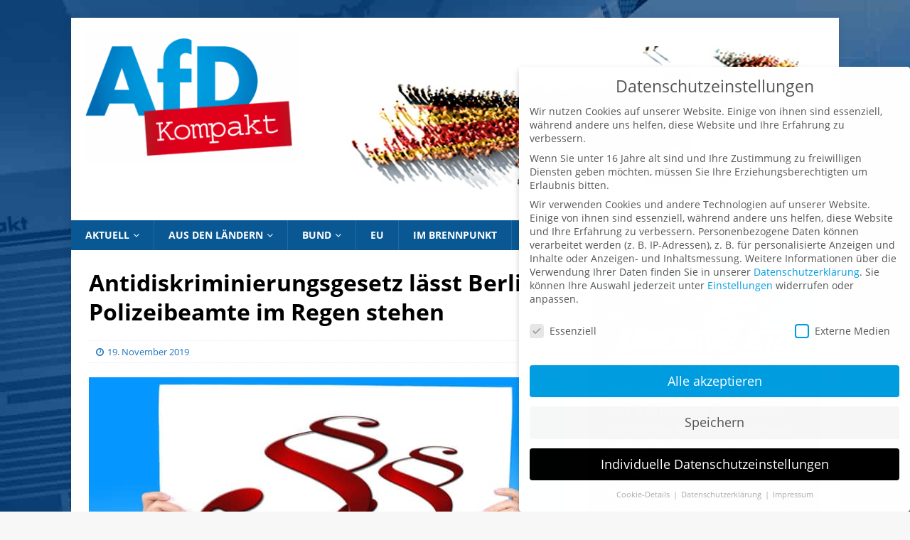

--- FILE ---
content_type: text/html; charset=UTF-8
request_url: https://afdkompakt.de/2019/11/19/antidiskriminierungsgesetz-laesst-berliner-polizeibeamte-im-regen-stehen/
body_size: 27124
content:
<!DOCTYPE html>
<html class="no-js mh-one-sb" dir="ltr" lang="de" prefix="og: https://ogp.me/ns#" id="html">
<head>
<meta charset="UTF-8">
<meta name="viewport" content="width=device-width, initial-scale=1.0">
<link rel="profile" href="http://gmpg.org/xfn/11" />
<title>Antidiskriminierungsgesetz lässt Berliner Polizeibeamte im Regen stehen | AfD Kompakt</title>

		<!-- All in One SEO 4.9.3 - aioseo.com -->
	<meta name="robots" content="max-image-preview:large" />
	<meta name="author" content="mrola"/>
	<meta name="google-site-verification" content="t8ybDysxw06QNpqm5fERMOdXaL17u-iloYcd_fYoJaM" />
	<link rel="canonical" href="https://afdkompakt.de/2019/11/19/antidiskriminierungsgesetz-laesst-berliner-polizeibeamte-im-regen-stehen/" />
	<meta name="generator" content="All in One SEO (AIOSEO) 4.9.3" />
		<meta property="og:locale" content="de_DE" />
		<meta property="og:site_name" content="AfD Kompakt" />
		<meta property="og:type" content="article" />
		<meta property="og:title" content="Antidiskriminierungsgesetz lässt Berliner Polizeibeamte im Regen stehen | AfD Kompakt" />
		<meta property="og:url" content="https://afdkompakt.de/2019/11/19/antidiskriminierungsgesetz-laesst-berliner-polizeibeamte-im-regen-stehen/" />
		<meta property="og:image" content="https://afdkompakt.de/wp-content/uploads/2017/10/Paragrafen-woman-429726_1920-1-CC0-PublicDomain-Pixabay-geralt.jpg" />
		<meta property="og:image:secure_url" content="https://afdkompakt.de/wp-content/uploads/2017/10/Paragrafen-woman-429726_1920-1-CC0-PublicDomain-Pixabay-geralt.jpg" />
		<meta property="og:image:width" content="1350" />
		<meta property="og:image:height" content="760" />
		<meta property="article:published_time" content="2019-11-19T15:25:49+00:00" />
		<meta property="article:modified_time" content="2019-11-20T09:51:57+00:00" />
		<meta name="twitter:card" content="summary" />
		<meta name="twitter:title" content="Antidiskriminierungsgesetz lässt Berliner Polizeibeamte im Regen stehen | AfD Kompakt" />
		<meta name="twitter:image" content="https://afdkompakt.de/wp-content/uploads/2017/10/Paragrafen-woman-429726_1920-1-CC0-PublicDomain-Pixabay-geralt.jpg" />
		<script type="application/ld+json" class="aioseo-schema">
			{"@context":"https:\/\/schema.org","@graph":[{"@type":"Article","@id":"https:\/\/afdkompakt.de\/2019\/11\/19\/antidiskriminierungsgesetz-laesst-berliner-polizeibeamte-im-regen-stehen\/#article","name":"Antidiskriminierungsgesetz l\u00e4sst Berliner Polizeibeamte im Regen stehen | AfD Kompakt","headline":"Antidiskriminierungsgesetz l\u00e4sst Berliner Polizeibeamte im Regen stehen","author":{"@id":"https:\/\/afdkompakt.de\/author\/mrola\/#author"},"publisher":{"@id":"https:\/\/afdkompakt.de\/#organization"},"image":{"@type":"ImageObject","url":"https:\/\/afdkompakt.de\/wp-content\/uploads\/2017\/10\/Paragrafen-woman-429726_1920-1-CC0-PublicDomain-Pixabay-geralt.jpg","width":1350,"height":760,"caption":"Foto-CC0-Pixabay-geralt-429726 CC0-Pixabay"},"datePublished":"2019-11-19T16:25:49+01:00","dateModified":"2019-11-20T10:51:57+01:00","inLanguage":"de-DE","mainEntityOfPage":{"@id":"https:\/\/afdkompakt.de\/2019\/11\/19\/antidiskriminierungsgesetz-laesst-berliner-polizeibeamte-im-regen-stehen\/#webpage"},"isPartOf":{"@id":"https:\/\/afdkompakt.de\/2019\/11\/19\/antidiskriminierungsgesetz-laesst-berliner-polizeibeamte-im-regen-stehen\/#webpage"},"articleSection":"Bundesverband, Bundesvorstand, Freiheit der B\u00fcrger, Schutz und Sicherheit, Souver\u00e4nit\u00e4t, Staat und Recht, Themen, Top Thema, Antidiskriminierung, Berliner Senat, Polizei"},{"@type":"BreadcrumbList","@id":"https:\/\/afdkompakt.de\/2019\/11\/19\/antidiskriminierungsgesetz-laesst-berliner-polizeibeamte-im-regen-stehen\/#breadcrumblist","itemListElement":[{"@type":"ListItem","@id":"https:\/\/afdkompakt.de#listItem","position":1,"name":"Home","item":"https:\/\/afdkompakt.de","nextItem":{"@type":"ListItem","@id":"https:\/\/afdkompakt.de\/bundesverband\/#listItem","name":"Bundesverband"}},{"@type":"ListItem","@id":"https:\/\/afdkompakt.de\/bundesverband\/#listItem","position":2,"name":"Bundesverband","item":"https:\/\/afdkompakt.de\/bundesverband\/","nextItem":{"@type":"ListItem","@id":"https:\/\/afdkompakt.de\/bundesverband\/bundesvorstand\/#listItem","name":"Bundesvorstand"},"previousItem":{"@type":"ListItem","@id":"https:\/\/afdkompakt.de#listItem","name":"Home"}},{"@type":"ListItem","@id":"https:\/\/afdkompakt.de\/bundesverband\/bundesvorstand\/#listItem","position":3,"name":"Bundesvorstand","item":"https:\/\/afdkompakt.de\/bundesverband\/bundesvorstand\/","nextItem":{"@type":"ListItem","@id":"https:\/\/afdkompakt.de\/2019\/11\/19\/antidiskriminierungsgesetz-laesst-berliner-polizeibeamte-im-regen-stehen\/#listItem","name":"Antidiskriminierungsgesetz l\u00e4sst Berliner Polizeibeamte im Regen stehen"},"previousItem":{"@type":"ListItem","@id":"https:\/\/afdkompakt.de\/bundesverband\/#listItem","name":"Bundesverband"}},{"@type":"ListItem","@id":"https:\/\/afdkompakt.de\/2019\/11\/19\/antidiskriminierungsgesetz-laesst-berliner-polizeibeamte-im-regen-stehen\/#listItem","position":4,"name":"Antidiskriminierungsgesetz l\u00e4sst Berliner Polizeibeamte im Regen stehen","previousItem":{"@type":"ListItem","@id":"https:\/\/afdkompakt.de\/bundesverband\/bundesvorstand\/#listItem","name":"Bundesvorstand"}}]},{"@type":"Organization","@id":"https:\/\/afdkompakt.de\/#organization","name":"AfD Kompakt","description":"Das Mitgliedermagazin der Alternative f\u00fcr Deutschland","url":"https:\/\/afdkompakt.de\/","logo":{"@type":"ImageObject","url":"https:\/\/afdkompakt.de\/wp-content\/uploads\/2016\/10\/logo203.png","@id":"https:\/\/afdkompakt.de\/2019\/11\/19\/antidiskriminierungsgesetz-laesst-berliner-polizeibeamte-im-regen-stehen\/#organizationLogo","width":332,"height":203},"image":{"@id":"https:\/\/afdkompakt.de\/2019\/11\/19\/antidiskriminierungsgesetz-laesst-berliner-polizeibeamte-im-regen-stehen\/#organizationLogo"}},{"@type":"Person","@id":"https:\/\/afdkompakt.de\/author\/mrola\/#author","url":"https:\/\/afdkompakt.de\/author\/mrola\/","name":"mrola"},{"@type":"WebPage","@id":"https:\/\/afdkompakt.de\/2019\/11\/19\/antidiskriminierungsgesetz-laesst-berliner-polizeibeamte-im-regen-stehen\/#webpage","url":"https:\/\/afdkompakt.de\/2019\/11\/19\/antidiskriminierungsgesetz-laesst-berliner-polizeibeamte-im-regen-stehen\/","name":"Antidiskriminierungsgesetz l\u00e4sst Berliner Polizeibeamte im Regen stehen | AfD Kompakt","inLanguage":"de-DE","isPartOf":{"@id":"https:\/\/afdkompakt.de\/#website"},"breadcrumb":{"@id":"https:\/\/afdkompakt.de\/2019\/11\/19\/antidiskriminierungsgesetz-laesst-berliner-polizeibeamte-im-regen-stehen\/#breadcrumblist"},"author":{"@id":"https:\/\/afdkompakt.de\/author\/mrola\/#author"},"creator":{"@id":"https:\/\/afdkompakt.de\/author\/mrola\/#author"},"image":{"@type":"ImageObject","url":"https:\/\/afdkompakt.de\/wp-content\/uploads\/2017\/10\/Paragrafen-woman-429726_1920-1-CC0-PublicDomain-Pixabay-geralt.jpg","@id":"https:\/\/afdkompakt.de\/2019\/11\/19\/antidiskriminierungsgesetz-laesst-berliner-polizeibeamte-im-regen-stehen\/#mainImage","width":1350,"height":760,"caption":"Foto-CC0-Pixabay-geralt-429726 CC0-Pixabay"},"primaryImageOfPage":{"@id":"https:\/\/afdkompakt.de\/2019\/11\/19\/antidiskriminierungsgesetz-laesst-berliner-polizeibeamte-im-regen-stehen\/#mainImage"},"datePublished":"2019-11-19T16:25:49+01:00","dateModified":"2019-11-20T10:51:57+01:00"},{"@type":"WebSite","@id":"https:\/\/afdkompakt.de\/#website","url":"https:\/\/afdkompakt.de\/","name":"AfD Kompakt","description":"Das Mitgliedermagazin der Alternative f\u00fcr Deutschland","inLanguage":"de-DE","publisher":{"@id":"https:\/\/afdkompakt.de\/#organization"}}]}
		</script>
		<!-- All in One SEO -->

<link rel="alternate" type="application/rss+xml" title="AfD Kompakt &raquo; Feed" href="https://afdkompakt.de/feed/" />
<link rel="alternate" type="application/rss+xml" title="AfD Kompakt &raquo; Kommentar-Feed" href="https://afdkompakt.de/comments/feed/" />
<link rel="alternate" title="oEmbed (JSON)" type="application/json+oembed" href="https://afdkompakt.de/wp-json/oembed/1.0/embed?url=https%3A%2F%2Fafdkompakt.de%2F2019%2F11%2F19%2Fantidiskriminierungsgesetz-laesst-berliner-polizeibeamte-im-regen-stehen%2F" />
<link rel="alternate" title="oEmbed (XML)" type="text/xml+oembed" href="https://afdkompakt.de/wp-json/oembed/1.0/embed?url=https%3A%2F%2Fafdkompakt.de%2F2019%2F11%2F19%2Fantidiskriminierungsgesetz-laesst-berliner-polizeibeamte-im-regen-stehen%2F&#038;format=xml" />
<style id='wp-img-auto-sizes-contain-inline-css' type='text/css'>
img:is([sizes=auto i],[sizes^="auto," i]){contain-intrinsic-size:3000px 1500px}
/*# sourceURL=wp-img-auto-sizes-contain-inline-css */
</style>
<link rel='stylesheet' id='h5ab-print-css-css' href='https://afdkompakt.de/wp-content/plugins/print-post-and-page/css/h5ab-print.min.css' type='text/css' media='all' />
<style id='wp-emoji-styles-inline-css' type='text/css'>

	img.wp-smiley, img.emoji {
		display: inline !important;
		border: none !important;
		box-shadow: none !important;
		height: 1em !important;
		width: 1em !important;
		margin: 0 0.07em !important;
		vertical-align: -0.1em !important;
		background: none !important;
		padding: 0 !important;
	}
/*# sourceURL=wp-emoji-styles-inline-css */
</style>
<style id='wp-block-library-inline-css' type='text/css'>
:root{--wp-block-synced-color:#7a00df;--wp-block-synced-color--rgb:122,0,223;--wp-bound-block-color:var(--wp-block-synced-color);--wp-editor-canvas-background:#ddd;--wp-admin-theme-color:#007cba;--wp-admin-theme-color--rgb:0,124,186;--wp-admin-theme-color-darker-10:#006ba1;--wp-admin-theme-color-darker-10--rgb:0,107,160.5;--wp-admin-theme-color-darker-20:#005a87;--wp-admin-theme-color-darker-20--rgb:0,90,135;--wp-admin-border-width-focus:2px}@media (min-resolution:192dpi){:root{--wp-admin-border-width-focus:1.5px}}.wp-element-button{cursor:pointer}:root .has-very-light-gray-background-color{background-color:#eee}:root .has-very-dark-gray-background-color{background-color:#313131}:root .has-very-light-gray-color{color:#eee}:root .has-very-dark-gray-color{color:#313131}:root .has-vivid-green-cyan-to-vivid-cyan-blue-gradient-background{background:linear-gradient(135deg,#00d084,#0693e3)}:root .has-purple-crush-gradient-background{background:linear-gradient(135deg,#34e2e4,#4721fb 50%,#ab1dfe)}:root .has-hazy-dawn-gradient-background{background:linear-gradient(135deg,#faaca8,#dad0ec)}:root .has-subdued-olive-gradient-background{background:linear-gradient(135deg,#fafae1,#67a671)}:root .has-atomic-cream-gradient-background{background:linear-gradient(135deg,#fdd79a,#004a59)}:root .has-nightshade-gradient-background{background:linear-gradient(135deg,#330968,#31cdcf)}:root .has-midnight-gradient-background{background:linear-gradient(135deg,#020381,#2874fc)}:root{--wp--preset--font-size--normal:16px;--wp--preset--font-size--huge:42px}.has-regular-font-size{font-size:1em}.has-larger-font-size{font-size:2.625em}.has-normal-font-size{font-size:var(--wp--preset--font-size--normal)}.has-huge-font-size{font-size:var(--wp--preset--font-size--huge)}.has-text-align-center{text-align:center}.has-text-align-left{text-align:left}.has-text-align-right{text-align:right}.has-fit-text{white-space:nowrap!important}#end-resizable-editor-section{display:none}.aligncenter{clear:both}.items-justified-left{justify-content:flex-start}.items-justified-center{justify-content:center}.items-justified-right{justify-content:flex-end}.items-justified-space-between{justify-content:space-between}.screen-reader-text{border:0;clip-path:inset(50%);height:1px;margin:-1px;overflow:hidden;padding:0;position:absolute;width:1px;word-wrap:normal!important}.screen-reader-text:focus{background-color:#ddd;clip-path:none;color:#444;display:block;font-size:1em;height:auto;left:5px;line-height:normal;padding:15px 23px 14px;text-decoration:none;top:5px;width:auto;z-index:100000}html :where(.has-border-color){border-style:solid}html :where([style*=border-top-color]){border-top-style:solid}html :where([style*=border-right-color]){border-right-style:solid}html :where([style*=border-bottom-color]){border-bottom-style:solid}html :where([style*=border-left-color]){border-left-style:solid}html :where([style*=border-width]){border-style:solid}html :where([style*=border-top-width]){border-top-style:solid}html :where([style*=border-right-width]){border-right-style:solid}html :where([style*=border-bottom-width]){border-bottom-style:solid}html :where([style*=border-left-width]){border-left-style:solid}html :where(img[class*=wp-image-]){height:auto;max-width:100%}:where(figure){margin:0 0 1em}html :where(.is-position-sticky){--wp-admin--admin-bar--position-offset:var(--wp-admin--admin-bar--height,0px)}@media screen and (max-width:600px){html :where(.is-position-sticky){--wp-admin--admin-bar--position-offset:0px}}

/*# sourceURL=wp-block-library-inline-css */
</style><style id='wp-block-image-inline-css' type='text/css'>
.wp-block-image>a,.wp-block-image>figure>a{display:inline-block}.wp-block-image img{box-sizing:border-box;height:auto;max-width:100%;vertical-align:bottom}@media not (prefers-reduced-motion){.wp-block-image img.hide{visibility:hidden}.wp-block-image img.show{animation:show-content-image .4s}}.wp-block-image[style*=border-radius] img,.wp-block-image[style*=border-radius]>a{border-radius:inherit}.wp-block-image.has-custom-border img{box-sizing:border-box}.wp-block-image.aligncenter{text-align:center}.wp-block-image.alignfull>a,.wp-block-image.alignwide>a{width:100%}.wp-block-image.alignfull img,.wp-block-image.alignwide img{height:auto;width:100%}.wp-block-image .aligncenter,.wp-block-image .alignleft,.wp-block-image .alignright,.wp-block-image.aligncenter,.wp-block-image.alignleft,.wp-block-image.alignright{display:table}.wp-block-image .aligncenter>figcaption,.wp-block-image .alignleft>figcaption,.wp-block-image .alignright>figcaption,.wp-block-image.aligncenter>figcaption,.wp-block-image.alignleft>figcaption,.wp-block-image.alignright>figcaption{caption-side:bottom;display:table-caption}.wp-block-image .alignleft{float:left;margin:.5em 1em .5em 0}.wp-block-image .alignright{float:right;margin:.5em 0 .5em 1em}.wp-block-image .aligncenter{margin-left:auto;margin-right:auto}.wp-block-image :where(figcaption){margin-bottom:1em;margin-top:.5em}.wp-block-image.is-style-circle-mask img{border-radius:9999px}@supports ((-webkit-mask-image:none) or (mask-image:none)) or (-webkit-mask-image:none){.wp-block-image.is-style-circle-mask img{border-radius:0;-webkit-mask-image:url('data:image/svg+xml;utf8,<svg viewBox="0 0 100 100" xmlns="http://www.w3.org/2000/svg"><circle cx="50" cy="50" r="50"/></svg>');mask-image:url('data:image/svg+xml;utf8,<svg viewBox="0 0 100 100" xmlns="http://www.w3.org/2000/svg"><circle cx="50" cy="50" r="50"/></svg>');mask-mode:alpha;-webkit-mask-position:center;mask-position:center;-webkit-mask-repeat:no-repeat;mask-repeat:no-repeat;-webkit-mask-size:contain;mask-size:contain}}:root :where(.wp-block-image.is-style-rounded img,.wp-block-image .is-style-rounded img){border-radius:9999px}.wp-block-image figure{margin:0}.wp-lightbox-container{display:flex;flex-direction:column;position:relative}.wp-lightbox-container img{cursor:zoom-in}.wp-lightbox-container img:hover+button{opacity:1}.wp-lightbox-container button{align-items:center;backdrop-filter:blur(16px) saturate(180%);background-color:#5a5a5a40;border:none;border-radius:4px;cursor:zoom-in;display:flex;height:20px;justify-content:center;opacity:0;padding:0;position:absolute;right:16px;text-align:center;top:16px;width:20px;z-index:100}@media not (prefers-reduced-motion){.wp-lightbox-container button{transition:opacity .2s ease}}.wp-lightbox-container button:focus-visible{outline:3px auto #5a5a5a40;outline:3px auto -webkit-focus-ring-color;outline-offset:3px}.wp-lightbox-container button:hover{cursor:pointer;opacity:1}.wp-lightbox-container button:focus{opacity:1}.wp-lightbox-container button:focus,.wp-lightbox-container button:hover,.wp-lightbox-container button:not(:hover):not(:active):not(.has-background){background-color:#5a5a5a40;border:none}.wp-lightbox-overlay{box-sizing:border-box;cursor:zoom-out;height:100vh;left:0;overflow:hidden;position:fixed;top:0;visibility:hidden;width:100%;z-index:100000}.wp-lightbox-overlay .close-button{align-items:center;cursor:pointer;display:flex;justify-content:center;min-height:40px;min-width:40px;padding:0;position:absolute;right:calc(env(safe-area-inset-right) + 16px);top:calc(env(safe-area-inset-top) + 16px);z-index:5000000}.wp-lightbox-overlay .close-button:focus,.wp-lightbox-overlay .close-button:hover,.wp-lightbox-overlay .close-button:not(:hover):not(:active):not(.has-background){background:none;border:none}.wp-lightbox-overlay .lightbox-image-container{height:var(--wp--lightbox-container-height);left:50%;overflow:hidden;position:absolute;top:50%;transform:translate(-50%,-50%);transform-origin:top left;width:var(--wp--lightbox-container-width);z-index:9999999999}.wp-lightbox-overlay .wp-block-image{align-items:center;box-sizing:border-box;display:flex;height:100%;justify-content:center;margin:0;position:relative;transform-origin:0 0;width:100%;z-index:3000000}.wp-lightbox-overlay .wp-block-image img{height:var(--wp--lightbox-image-height);min-height:var(--wp--lightbox-image-height);min-width:var(--wp--lightbox-image-width);width:var(--wp--lightbox-image-width)}.wp-lightbox-overlay .wp-block-image figcaption{display:none}.wp-lightbox-overlay button{background:none;border:none}.wp-lightbox-overlay .scrim{background-color:#fff;height:100%;opacity:.9;position:absolute;width:100%;z-index:2000000}.wp-lightbox-overlay.active{visibility:visible}@media not (prefers-reduced-motion){.wp-lightbox-overlay.active{animation:turn-on-visibility .25s both}.wp-lightbox-overlay.active img{animation:turn-on-visibility .35s both}.wp-lightbox-overlay.show-closing-animation:not(.active){animation:turn-off-visibility .35s both}.wp-lightbox-overlay.show-closing-animation:not(.active) img{animation:turn-off-visibility .25s both}.wp-lightbox-overlay.zoom.active{animation:none;opacity:1;visibility:visible}.wp-lightbox-overlay.zoom.active .lightbox-image-container{animation:lightbox-zoom-in .4s}.wp-lightbox-overlay.zoom.active .lightbox-image-container img{animation:none}.wp-lightbox-overlay.zoom.active .scrim{animation:turn-on-visibility .4s forwards}.wp-lightbox-overlay.zoom.show-closing-animation:not(.active){animation:none}.wp-lightbox-overlay.zoom.show-closing-animation:not(.active) .lightbox-image-container{animation:lightbox-zoom-out .4s}.wp-lightbox-overlay.zoom.show-closing-animation:not(.active) .lightbox-image-container img{animation:none}.wp-lightbox-overlay.zoom.show-closing-animation:not(.active) .scrim{animation:turn-off-visibility .4s forwards}}@keyframes show-content-image{0%{visibility:hidden}99%{visibility:hidden}to{visibility:visible}}@keyframes turn-on-visibility{0%{opacity:0}to{opacity:1}}@keyframes turn-off-visibility{0%{opacity:1;visibility:visible}99%{opacity:0;visibility:visible}to{opacity:0;visibility:hidden}}@keyframes lightbox-zoom-in{0%{transform:translate(calc((-100vw + var(--wp--lightbox-scrollbar-width))/2 + var(--wp--lightbox-initial-left-position)),calc(-50vh + var(--wp--lightbox-initial-top-position))) scale(var(--wp--lightbox-scale))}to{transform:translate(-50%,-50%) scale(1)}}@keyframes lightbox-zoom-out{0%{transform:translate(-50%,-50%) scale(1);visibility:visible}99%{visibility:visible}to{transform:translate(calc((-100vw + var(--wp--lightbox-scrollbar-width))/2 + var(--wp--lightbox-initial-left-position)),calc(-50vh + var(--wp--lightbox-initial-top-position))) scale(var(--wp--lightbox-scale));visibility:hidden}}
/*# sourceURL=https://afdkompakt.de/wp-includes/blocks/image/style.min.css */
</style>
<style id='global-styles-inline-css' type='text/css'>
:root{--wp--preset--aspect-ratio--square: 1;--wp--preset--aspect-ratio--4-3: 4/3;--wp--preset--aspect-ratio--3-4: 3/4;--wp--preset--aspect-ratio--3-2: 3/2;--wp--preset--aspect-ratio--2-3: 2/3;--wp--preset--aspect-ratio--16-9: 16/9;--wp--preset--aspect-ratio--9-16: 9/16;--wp--preset--color--black: #000000;--wp--preset--color--cyan-bluish-gray: #abb8c3;--wp--preset--color--white: #ffffff;--wp--preset--color--pale-pink: #f78da7;--wp--preset--color--vivid-red: #cf2e2e;--wp--preset--color--luminous-vivid-orange: #ff6900;--wp--preset--color--luminous-vivid-amber: #fcb900;--wp--preset--color--light-green-cyan: #7bdcb5;--wp--preset--color--vivid-green-cyan: #00d084;--wp--preset--color--pale-cyan-blue: #8ed1fc;--wp--preset--color--vivid-cyan-blue: #0693e3;--wp--preset--color--vivid-purple: #9b51e0;--wp--preset--gradient--vivid-cyan-blue-to-vivid-purple: linear-gradient(135deg,rgb(6,147,227) 0%,rgb(155,81,224) 100%);--wp--preset--gradient--light-green-cyan-to-vivid-green-cyan: linear-gradient(135deg,rgb(122,220,180) 0%,rgb(0,208,130) 100%);--wp--preset--gradient--luminous-vivid-amber-to-luminous-vivid-orange: linear-gradient(135deg,rgb(252,185,0) 0%,rgb(255,105,0) 100%);--wp--preset--gradient--luminous-vivid-orange-to-vivid-red: linear-gradient(135deg,rgb(255,105,0) 0%,rgb(207,46,46) 100%);--wp--preset--gradient--very-light-gray-to-cyan-bluish-gray: linear-gradient(135deg,rgb(238,238,238) 0%,rgb(169,184,195) 100%);--wp--preset--gradient--cool-to-warm-spectrum: linear-gradient(135deg,rgb(74,234,220) 0%,rgb(151,120,209) 20%,rgb(207,42,186) 40%,rgb(238,44,130) 60%,rgb(251,105,98) 80%,rgb(254,248,76) 100%);--wp--preset--gradient--blush-light-purple: linear-gradient(135deg,rgb(255,206,236) 0%,rgb(152,150,240) 100%);--wp--preset--gradient--blush-bordeaux: linear-gradient(135deg,rgb(254,205,165) 0%,rgb(254,45,45) 50%,rgb(107,0,62) 100%);--wp--preset--gradient--luminous-dusk: linear-gradient(135deg,rgb(255,203,112) 0%,rgb(199,81,192) 50%,rgb(65,88,208) 100%);--wp--preset--gradient--pale-ocean: linear-gradient(135deg,rgb(255,245,203) 0%,rgb(182,227,212) 50%,rgb(51,167,181) 100%);--wp--preset--gradient--electric-grass: linear-gradient(135deg,rgb(202,248,128) 0%,rgb(113,206,126) 100%);--wp--preset--gradient--midnight: linear-gradient(135deg,rgb(2,3,129) 0%,rgb(40,116,252) 100%);--wp--preset--font-size--small: 13px;--wp--preset--font-size--medium: 20px;--wp--preset--font-size--large: 36px;--wp--preset--font-size--x-large: 42px;--wp--preset--spacing--20: 0.44rem;--wp--preset--spacing--30: 0.67rem;--wp--preset--spacing--40: 1rem;--wp--preset--spacing--50: 1.5rem;--wp--preset--spacing--60: 2.25rem;--wp--preset--spacing--70: 3.38rem;--wp--preset--spacing--80: 5.06rem;--wp--preset--shadow--natural: 6px 6px 9px rgba(0, 0, 0, 0.2);--wp--preset--shadow--deep: 12px 12px 50px rgba(0, 0, 0, 0.4);--wp--preset--shadow--sharp: 6px 6px 0px rgba(0, 0, 0, 0.2);--wp--preset--shadow--outlined: 6px 6px 0px -3px rgb(255, 255, 255), 6px 6px rgb(0, 0, 0);--wp--preset--shadow--crisp: 6px 6px 0px rgb(0, 0, 0);}:where(.is-layout-flex){gap: 0.5em;}:where(.is-layout-grid){gap: 0.5em;}body .is-layout-flex{display: flex;}.is-layout-flex{flex-wrap: wrap;align-items: center;}.is-layout-flex > :is(*, div){margin: 0;}body .is-layout-grid{display: grid;}.is-layout-grid > :is(*, div){margin: 0;}:where(.wp-block-columns.is-layout-flex){gap: 2em;}:where(.wp-block-columns.is-layout-grid){gap: 2em;}:where(.wp-block-post-template.is-layout-flex){gap: 1.25em;}:where(.wp-block-post-template.is-layout-grid){gap: 1.25em;}.has-black-color{color: var(--wp--preset--color--black) !important;}.has-cyan-bluish-gray-color{color: var(--wp--preset--color--cyan-bluish-gray) !important;}.has-white-color{color: var(--wp--preset--color--white) !important;}.has-pale-pink-color{color: var(--wp--preset--color--pale-pink) !important;}.has-vivid-red-color{color: var(--wp--preset--color--vivid-red) !important;}.has-luminous-vivid-orange-color{color: var(--wp--preset--color--luminous-vivid-orange) !important;}.has-luminous-vivid-amber-color{color: var(--wp--preset--color--luminous-vivid-amber) !important;}.has-light-green-cyan-color{color: var(--wp--preset--color--light-green-cyan) !important;}.has-vivid-green-cyan-color{color: var(--wp--preset--color--vivid-green-cyan) !important;}.has-pale-cyan-blue-color{color: var(--wp--preset--color--pale-cyan-blue) !important;}.has-vivid-cyan-blue-color{color: var(--wp--preset--color--vivid-cyan-blue) !important;}.has-vivid-purple-color{color: var(--wp--preset--color--vivid-purple) !important;}.has-black-background-color{background-color: var(--wp--preset--color--black) !important;}.has-cyan-bluish-gray-background-color{background-color: var(--wp--preset--color--cyan-bluish-gray) !important;}.has-white-background-color{background-color: var(--wp--preset--color--white) !important;}.has-pale-pink-background-color{background-color: var(--wp--preset--color--pale-pink) !important;}.has-vivid-red-background-color{background-color: var(--wp--preset--color--vivid-red) !important;}.has-luminous-vivid-orange-background-color{background-color: var(--wp--preset--color--luminous-vivid-orange) !important;}.has-luminous-vivid-amber-background-color{background-color: var(--wp--preset--color--luminous-vivid-amber) !important;}.has-light-green-cyan-background-color{background-color: var(--wp--preset--color--light-green-cyan) !important;}.has-vivid-green-cyan-background-color{background-color: var(--wp--preset--color--vivid-green-cyan) !important;}.has-pale-cyan-blue-background-color{background-color: var(--wp--preset--color--pale-cyan-blue) !important;}.has-vivid-cyan-blue-background-color{background-color: var(--wp--preset--color--vivid-cyan-blue) !important;}.has-vivid-purple-background-color{background-color: var(--wp--preset--color--vivid-purple) !important;}.has-black-border-color{border-color: var(--wp--preset--color--black) !important;}.has-cyan-bluish-gray-border-color{border-color: var(--wp--preset--color--cyan-bluish-gray) !important;}.has-white-border-color{border-color: var(--wp--preset--color--white) !important;}.has-pale-pink-border-color{border-color: var(--wp--preset--color--pale-pink) !important;}.has-vivid-red-border-color{border-color: var(--wp--preset--color--vivid-red) !important;}.has-luminous-vivid-orange-border-color{border-color: var(--wp--preset--color--luminous-vivid-orange) !important;}.has-luminous-vivid-amber-border-color{border-color: var(--wp--preset--color--luminous-vivid-amber) !important;}.has-light-green-cyan-border-color{border-color: var(--wp--preset--color--light-green-cyan) !important;}.has-vivid-green-cyan-border-color{border-color: var(--wp--preset--color--vivid-green-cyan) !important;}.has-pale-cyan-blue-border-color{border-color: var(--wp--preset--color--pale-cyan-blue) !important;}.has-vivid-cyan-blue-border-color{border-color: var(--wp--preset--color--vivid-cyan-blue) !important;}.has-vivid-purple-border-color{border-color: var(--wp--preset--color--vivid-purple) !important;}.has-vivid-cyan-blue-to-vivid-purple-gradient-background{background: var(--wp--preset--gradient--vivid-cyan-blue-to-vivid-purple) !important;}.has-light-green-cyan-to-vivid-green-cyan-gradient-background{background: var(--wp--preset--gradient--light-green-cyan-to-vivid-green-cyan) !important;}.has-luminous-vivid-amber-to-luminous-vivid-orange-gradient-background{background: var(--wp--preset--gradient--luminous-vivid-amber-to-luminous-vivid-orange) !important;}.has-luminous-vivid-orange-to-vivid-red-gradient-background{background: var(--wp--preset--gradient--luminous-vivid-orange-to-vivid-red) !important;}.has-very-light-gray-to-cyan-bluish-gray-gradient-background{background: var(--wp--preset--gradient--very-light-gray-to-cyan-bluish-gray) !important;}.has-cool-to-warm-spectrum-gradient-background{background: var(--wp--preset--gradient--cool-to-warm-spectrum) !important;}.has-blush-light-purple-gradient-background{background: var(--wp--preset--gradient--blush-light-purple) !important;}.has-blush-bordeaux-gradient-background{background: var(--wp--preset--gradient--blush-bordeaux) !important;}.has-luminous-dusk-gradient-background{background: var(--wp--preset--gradient--luminous-dusk) !important;}.has-pale-ocean-gradient-background{background: var(--wp--preset--gradient--pale-ocean) !important;}.has-electric-grass-gradient-background{background: var(--wp--preset--gradient--electric-grass) !important;}.has-midnight-gradient-background{background: var(--wp--preset--gradient--midnight) !important;}.has-small-font-size{font-size: var(--wp--preset--font-size--small) !important;}.has-medium-font-size{font-size: var(--wp--preset--font-size--medium) !important;}.has-large-font-size{font-size: var(--wp--preset--font-size--large) !important;}.has-x-large-font-size{font-size: var(--wp--preset--font-size--x-large) !important;}
/*# sourceURL=global-styles-inline-css */
</style>

<style id='classic-theme-styles-inline-css' type='text/css'>
/*! This file is auto-generated */
.wp-block-button__link{color:#fff;background-color:#32373c;border-radius:9999px;box-shadow:none;text-decoration:none;padding:calc(.667em + 2px) calc(1.333em + 2px);font-size:1.125em}.wp-block-file__button{background:#32373c;color:#fff;text-decoration:none}
/*# sourceURL=/wp-includes/css/classic-themes.min.css */
</style>
<link rel='stylesheet' id='mh-font-awesome-css' href='https://afdkompakt.de/wp-content/themes/mh-magazine/includes/font-awesome.min.css' type='text/css' media='all' />
<link rel='stylesheet' id='mh-magazine-css' href='https://afdkompakt.de/wp-content/themes/AfD-Kompakt/style.css' type='text/css' media='all' />
<link rel='stylesheet' id='arve-css' href='https://afdkompakt.de/wp-content/plugins/advanced-responsive-video-embedder/build/main.css' type='text/css' media='all' />
<link rel='stylesheet' id='borlabs-cookie-css' href='https://afdkompakt.de/wp-content/cache/borlabs-cookie/borlabs-cookie_1_de.css' type='text/css' media='all' />
<link rel='stylesheet' id='dkpdf-frontend-css' href='https://afdkompakt.de/wp-content/plugins/dk-pdf/build/frontend-style.css' type='text/css' media='all' />
<script type="text/javascript" src="https://afdkompakt.de/wp-includes/js/jquery/jquery.min.js" id="jquery-core-js"></script>
<script type="text/javascript" src="https://afdkompakt.de/wp-includes/js/jquery/jquery-migrate.min.js" id="jquery-migrate-js"></script>
<script type="text/javascript" src="https://afdkompakt.de/wp-content/themes/mh-magazine/js/scripts.js" id="mh-scripts-js"></script>
<link rel="https://api.w.org/" href="https://afdkompakt.de/wp-json/" /><link rel="alternate" title="JSON" type="application/json" href="https://afdkompakt.de/wp-json/wp/v2/posts/36521" /><link rel="EditURI" type="application/rsd+xml" title="RSD" href="https://afdkompakt.de/xmlrpc.php?rsd" />

<link rel='shortlink' href='https://afdkompakt.de/?p=36521' />
		<style type="text/css">.pp-podcast {opacity: 0;}</style>
		<style type="text/css">@media only screen and (max-width: 800px) {
    .fblbCenterOuter, .fblbRight, .fblbLeft {
        display:none!important;
    }
}

.borlabsCookieText {
    text-transform:none!important;
    font-size: 12px!important;
}
.borlabsCookieText:first-child {
    display:none!important;
}
.borlabsCookieShow {
    opacity:0.9!important;
    top: auto!important;
    bottom: 25px!important;
    left: auto!important;
    right: 25px!important;
}
.borlabsCookieText a {
    color: #009de0!important;
}

/** hide caption mh-slider - 16.12. j.s. hbg-it 
.mh-preheader, .mh-wide-layout .mh-subheader, .mh-ticker-title, .mh-main-nav li:hover, .mh-footer-nav, .slicknav_menu, .slicknav_btn, .slicknav_nav .slicknav_item:hover, .slicknav_nav a:hover, .mh-back-to-top, .mh-subheading, .entry-tags .fa, .entry-tags li:hover, .mh-widget-layout2 .mh-widget-title, .mh-widget-layout4 .mh-widget-title-inner, .mh-widget-layout4 .mh-footer-widget-title, #mh-mobile .flex-control-paging li a.flex-active, .mh-image-caption, .mh-carousel-layout1 .mh-carousel-caption, .mh-tab-button.active, .mh-tab-button.active:hover, .mh-footer-widget .mh-tab-button.active, .mh-social-widget li:hover a, .mh-footer-widget .mh-social-widget li a, .mh-footer-widget .mh-author-bio-widget, .tagcloud a:hover, .mh-widget .tagcloud a:hover, .mh-footer-widget .tagcloud a:hover, .mh-posts-stacked-meta, .page-numbers:hover, .mh-loop-pagination .current, .mh-comments-pagination .current, .pagelink, a:hover .pagelink, input[type=submit], #infinite-handle span {
    background: #009ee0;
    visibility: hidden;
} **/</style>
<style type="text/css">
.mh-navigation li:hover, .mh-navigation ul li:hover > ul, .mh-main-nav-wrap, .mh-main-nav, .mh-social-nav li a:hover, .entry-tags li, .mh-slider-caption, .mh-widget-layout8 .mh-widget-title .mh-footer-widget-title-inner, .mh-widget-col-1 .mh-slider-caption, .mh-widget-col-1 .mh-posts-lineup-caption, .mh-carousel-layout1, .mh-spotlight-widget, .mh-social-widget li a, .mh-author-bio-widget, .mh-footer-widget .mh-tab-comment-excerpt, .mh-nip-item:hover .mh-nip-overlay, .mh-widget .tagcloud a, .mh-footer-widget .tagcloud a, .mh-footer, .mh-copyright-wrap, input[type=submit]:hover, #infinite-handle span:hover { background: #095893; }
.mh-extra-nav-bg { background: rgba(9, 88, 147, 0.2); }
.mh-slider-caption, .mh-posts-stacked-title, .mh-posts-lineup-caption { background: #095893; background: rgba(9, 88, 147, 0.8); }
@media screen and (max-width: 900px) { #mh-mobile .mh-slider-caption, #mh-mobile .mh-posts-lineup-caption { background: rgba(9, 88, 147, 1); } }
.slicknav_menu, .slicknav_nav ul, #mh-mobile .mh-footer-widget .mh-posts-stacked-overlay { border-color: #095893; }
.mh-copyright, .mh-copyright a { color: #fff; }
.mh-widget-layout4 .mh-widget-title { background: #009ee0; background: rgba(0, 158, 224, 0.6); }
.mh-preheader, .mh-wide-layout .mh-subheader, .mh-ticker-title, .mh-main-nav li:hover, .mh-footer-nav, .slicknav_menu, .slicknav_btn, .slicknav_nav .slicknav_item:hover, .slicknav_nav a:hover, .mh-back-to-top, .mh-subheading, .entry-tags .fa, .entry-tags li:hover, .mh-widget-layout2 .mh-widget-title, .mh-widget-layout4 .mh-widget-title-inner, .mh-widget-layout4 .mh-footer-widget-title, .mh-widget-layout5 .mh-widget-title-inner, .mh-widget-layout6 .mh-widget-title, #mh-mobile .flex-control-paging li a.flex-active, .mh-image-caption, .mh-carousel-layout1 .mh-carousel-caption, .mh-tab-button.active, .mh-tab-button.active:hover, .mh-footer-widget .mh-tab-button.active, .mh-social-widget li:hover a, .mh-footer-widget .mh-social-widget li a, .mh-footer-widget .mh-author-bio-widget, .tagcloud a:hover, .mh-widget .tagcloud a:hover, .mh-footer-widget .tagcloud a:hover, .mh-posts-stacked-item .mh-meta, .page-numbers:hover, .mh-loop-pagination .current, .mh-comments-pagination .current, .pagelink, a:hover .pagelink, input[type=submit], #infinite-handle span { background: #009ee0; }
.mh-main-nav-wrap .slicknav_nav ul, blockquote, .mh-widget-layout1 .mh-widget-title, .mh-widget-layout3 .mh-widget-title, .mh-widget-layout5 .mh-widget-title, .mh-widget-layout8 .mh-widget-title:after, #mh-mobile .mh-slider-caption, .mh-carousel-layout1, .mh-spotlight-widget, .mh-author-bio-widget, .mh-author-bio-title, .mh-author-bio-image-frame, .mh-video-widget, .mh-tab-buttons, textarea:hover, input[type=text]:hover, input[type=email]:hover, input[type=tel]:hover, input[type=url]:hover { border-color: #009ee0; }
.mh-header-tagline, .mh-dropcap, .mh-carousel-layout1 .flex-direction-nav a, .mh-carousel-layout2 .mh-carousel-caption, .mh-posts-digest-small-category, .mh-posts-lineup-more, .bypostauthor .fn:after, .mh-comment-list .comment-reply-link:before, #respond #cancel-comment-reply-link:before { color: #009ee0; }
.mh-header-nav-bottom li a, .mh-social-nav-bottom .fa-mh-social, .mh-boxed-layout .mh-ticker-item-bottom a, .mh-header-date-bottom, .page-numbers, a .pagelink, .mh-widget-layout3 .mh-widget-title, .mh-widget-layout3 .mh-widget-title a, .mh-tabbed-widget, .mh-tabbed-widget a, .mh-posts-horizontal-title a { color: #1e73be; }
.mh-meta, .mh-meta a, .mh-breadcrumb, .mh-breadcrumb a, .mh-comment-list .comment-meta, .mh-comment-list .comment-meta a, .mh-comment-list .comment-reply-link, .mh-user-data, .widget_rss .rss-date, .widget_rss cite { color: #1e73be; }
.entry-content a { color: #e2001a; }
a:hover, .entry-content a:hover, #respond a:hover, #respond #cancel-comment-reply-link:hover, #respond .logged-in-as a:hover, .mh-comment-list .comment-meta a:hover, .mh-ping-list .mh-ping-item a:hover, .mh-meta a:hover, .mh-breadcrumb a:hover, .mh-tabbed-widget a:hover { color: #e2001a; }
</style>
<!--[if lt IE 9]>
<script src="https://afdkompakt.de/wp-content/themes/mh-magazine/js/css3-mediaqueries.js"></script>
<![endif]-->
<style type="text/css">
.entry-content { font-size: 16px; font-size: 1rem; }
</style>
<style type="text/css" id="custom-background-css">
body.custom-background { background-image: url("https://afdkompakt.de/wp-content/uploads/2017/01/afdkompakt_hg4.jpg"); background-position: center top; background-size: auto; background-repeat: no-repeat; background-attachment: fixed; }
</style>
	<link rel="icon" href="https://afdkompakt.de/wp-content/uploads/2019/08/cropped-favicon_4-32x32.png" sizes="32x32" />
<link rel="icon" href="https://afdkompakt.de/wp-content/uploads/2019/08/cropped-favicon_4-192x192.png" sizes="192x192" />
<link rel="apple-touch-icon" href="https://afdkompakt.de/wp-content/uploads/2019/08/cropped-favicon_4-180x180.png" />
<meta name="msapplication-TileImage" content="https://afdkompakt.de/wp-content/uploads/2019/08/cropped-favicon_4-270x270.png" />
<link rel='stylesheet' id='hugeit_custom_style-css' href='https://afdkompakt.de/?hugeit_custom_css=1' type='text/css' media='all' />
</head>
<body id="mh-mobile" class="wp-singular post-template-default single single-post postid-36521 single-format-standard custom-background wp-custom-logo wp-theme-mh-magazine wp-child-theme-AfD-Kompakt mh-boxed-layout mh-right-sb mh-loop-layout1 mh-widget-layout2" itemscope="itemscope" itemtype="https://schema.org/WebPage">
<div class="mh-container mh-container-outer">
<div class="mh-header-nav-mobile clearfix"></div>
	<div class="mh-preheader">
    	<div class="mh-container mh-container-inner mh-row clearfix">
							<div class="mh-header-bar-content mh-header-bar-top-left mh-col-2-3 clearfix">
									</div>
										<div class="mh-header-bar-content mh-header-bar-top-right mh-col-1-3 clearfix">
									</div>
					</div>
	</div>
<header class="mh-header" itemscope="itemscope" itemtype="https://schema.org/WPHeader">
	<div class="mh-container mh-container-inner clearfix">
		<div class="mh-custom-header clearfix">
<div class="mh-header-columns mh-row clearfix">
<div class="mh-col-1-3 mh-site-identity">
<div class="mh-site-logo" role="banner" itemscope="itemscope" itemtype="https://schema.org/Brand">
<a href="https://afdkompakt.de/" class="custom-logo-link" rel="home"><img width="332" height="203" src="https://afdkompakt.de/wp-content/uploads/2016/10/logo203.png" class="custom-logo" alt="AfD Kompakt" decoding="async" fetchpriority="high" srcset="https://afdkompakt.de/wp-content/uploads/2016/10/logo203.png 332w, https://afdkompakt.de/wp-content/uploads/2016/10/logo203-300x183.png 300w" sizes="(max-width: 332px) 100vw, 332px" /></a></div>
</div>
<aside class="mh-col-2-3 mh-header-widget-2">
<div id="block-2" class="mh-widget mh-header-2 widget_block widget_media_image">
<figure class="wp-block-image size-full"><img decoding="async" width="712" height="211" src="https://afdkompakt.de/wp-content/uploads/2016/10/header-_neu.3.jpg" alt="" class="wp-image-574" srcset="https://afdkompakt.de/wp-content/uploads/2016/10/header-_neu.3.jpg 712w, https://afdkompakt.de/wp-content/uploads/2016/10/header-_neu.3-300x89.jpg 300w" sizes="(max-width: 712px) 100vw, 712px" /></figure>
</div></aside>
</div>
</div>
	</div>
	<div class="mh-main-nav-wrap">
		<nav class="mh-navigation mh-main-nav mh-container mh-container-inner clearfix" itemscope="itemscope" itemtype="https://schema.org/SiteNavigationElement">
			<div class="menu-hauptmenue1-container"><ul id="menu-hauptmenue1" class="menu"><li id="menu-item-916" class="menu-item menu-item-type-post_type menu-item-object-page current_page_parent menu-item-has-children menu-item-916"><a href="https://afdkompakt.de/blog/">Aktuell</a>
<ul class="sub-menu">
	<li id="menu-item-39189" class="menu-item menu-item-type-taxonomy menu-item-object-category menu-item-39189"><a href="https://afdkompakt.de/im-brennpunkt/">Im Brennpunkt</a></li>
	<li id="menu-item-52046" class="menu-item menu-item-type-taxonomy menu-item-object-category menu-item-52046"><a href="https://afdkompakt.de/hinweise/">Hinweise</a></li>
	<li id="menu-item-61531" class="menu-item menu-item-type-taxonomy menu-item-object-category menu-item-61531"><a href="https://afdkompakt.de/zahl-der-woche/">Zahl der Woche</a></li>
	<li id="menu-item-57710" class="menu-item menu-item-type-taxonomy menu-item-object-category menu-item-57710"><a href="https://afdkompakt.de/newsletter-archiv/">Newsletter-Archiv</a></li>
	<li id="menu-item-52045" class="menu-item menu-item-type-taxonomy menu-item-object-category menu-item-52045"><a href="https://afdkompakt.de/cartoon/">Zeller-Cartoon</a></li>
	<li id="menu-item-30674" class="menu-item menu-item-type-custom menu-item-object-custom menu-item-30674"><a target="_blank" href="https://www.afd.de/meinungsfreiheit/">Meinungsfreiheit!</a></li>
	<li id="menu-item-39207" class="menu-item menu-item-type-custom menu-item-object-custom menu-item-39207"><a href="https://afd-fanshop.de/">Fanshop</a></li>
	<li id="menu-item-52048" class="menu-item menu-item-type-custom menu-item-object-custom menu-item-52048"><a href="https://www.afd.de/stellenausschreibungen/">Offene Stellen</a></li>
</ul>
</li>
<li id="menu-item-346" class="menu-item menu-item-type-taxonomy menu-item-object-category menu-item-has-children menu-item-346"><a href="https://afdkompakt.de/landesverbaende/">Aus den Ländern</a>
<ul class="sub-menu">
	<li id="menu-item-401" class="menu-item menu-item-type-taxonomy menu-item-object-category menu-item-401"><a href="https://afdkompakt.de/landesverbaende/lv-baden-wuerttemberg/">Baden-Württemberg</a></li>
	<li id="menu-item-402" class="menu-item menu-item-type-taxonomy menu-item-object-category menu-item-402"><a href="https://afdkompakt.de/landesverbaende/lv-bayern/">Bayern</a></li>
	<li id="menu-item-403" class="menu-item menu-item-type-taxonomy menu-item-object-category menu-item-403"><a href="https://afdkompakt.de/landesverbaende/lv-berlin/">Berlin</a></li>
	<li id="menu-item-404" class="menu-item menu-item-type-taxonomy menu-item-object-category menu-item-404"><a href="https://afdkompakt.de/landesverbaende/lv-brandenburg/">Brandenburg</a></li>
	<li id="menu-item-405" class="menu-item menu-item-type-taxonomy menu-item-object-category menu-item-405"><a href="https://afdkompakt.de/landesverbaende/lv-bremen/">Bremen</a></li>
	<li id="menu-item-406" class="menu-item menu-item-type-taxonomy menu-item-object-category menu-item-406"><a href="https://afdkompakt.de/landesverbaende/lv-hamburg/">Hamburg</a></li>
	<li id="menu-item-407" class="menu-item menu-item-type-taxonomy menu-item-object-category menu-item-407"><a href="https://afdkompakt.de/landesverbaende/lv-hessen/">Hessen</a></li>
	<li id="menu-item-408" class="menu-item menu-item-type-taxonomy menu-item-object-category menu-item-408"><a href="https://afdkompakt.de/landesverbaende/lv-mecklenburg-vorpommern/">Mecklenburg-Vorpommern</a></li>
	<li id="menu-item-409" class="menu-item menu-item-type-taxonomy menu-item-object-category menu-item-409"><a href="https://afdkompakt.de/landesverbaende/lv-niedersachsen/">Niedersachsen</a></li>
	<li id="menu-item-410" class="menu-item menu-item-type-taxonomy menu-item-object-category menu-item-410"><a href="https://afdkompakt.de/landesverbaende/lv-nordrhein-westfalen/">Nordrhein-Westfalen</a></li>
	<li id="menu-item-411" class="menu-item menu-item-type-taxonomy menu-item-object-category menu-item-411"><a href="https://afdkompakt.de/landesverbaende/lv-rheinland-pfalz/">Rheinland-Pfalz</a></li>
	<li id="menu-item-562" class="menu-item menu-item-type-taxonomy menu-item-object-category menu-item-562"><a href="https://afdkompakt.de/landesverbaende/lv-saarland/">Saarland</a></li>
	<li id="menu-item-452" class="menu-item menu-item-type-taxonomy menu-item-object-category menu-item-452"><a href="https://afdkompakt.de/landesverbaende/lv-sachsen/">Sachsen</a></li>
	<li id="menu-item-453" class="menu-item menu-item-type-taxonomy menu-item-object-category menu-item-453"><a href="https://afdkompakt.de/landesverbaende/lv-sachsen-anhalt/">Sachsen-Anhalt</a></li>
	<li id="menu-item-454" class="menu-item menu-item-type-taxonomy menu-item-object-category menu-item-454"><a href="https://afdkompakt.de/landesverbaende/lv-schleswig-holstein/">Schleswig-Holstein</a></li>
	<li id="menu-item-455" class="menu-item menu-item-type-taxonomy menu-item-object-category menu-item-455"><a href="https://afdkompakt.de/landesverbaende/lv-thueringen/">Thüringen</a></li>
</ul>
</li>
<li id="menu-item-345" class="menu-item menu-item-type-taxonomy menu-item-object-category current-post-ancestor current-menu-parent current-post-parent menu-item-has-children menu-item-345"><a href="https://afdkompakt.de/bundesverband/">Bund</a>
<ul class="sub-menu">
	<li id="menu-item-356" class="menu-item menu-item-type-taxonomy menu-item-object-category current-post-ancestor current-menu-parent current-post-parent menu-item-356"><a href="https://afdkompakt.de/bundesverband/bundesvorstand/">Bundesvorstand</a></li>
	<li id="menu-item-10068" class="menu-item menu-item-type-taxonomy menu-item-object-category menu-item-10068"><a href="https://afdkompakt.de/bundestagsfraktion/">Bundestagsfraktion</a></li>
	<li id="menu-item-48897" class="menu-item menu-item-type-taxonomy menu-item-object-category menu-item-48897"><a href="https://afdkompakt.de/bundesverband/junge-alternative/">Junge Alternative</a></li>
</ul>
</li>
<li id="menu-item-20042" class="menu-item menu-item-type-taxonomy menu-item-object-category menu-item-20042"><a href="https://afdkompakt.de/europa/">EU</a></li>
<li id="menu-item-52047" class="menu-item menu-item-type-taxonomy menu-item-object-category menu-item-52047"><a href="https://afdkompakt.de/im-brennpunkt/">Im Brennpunkt</a></li>
<li id="menu-item-53281" class="menu-item menu-item-type-taxonomy menu-item-object-category menu-item-53281"><a href="https://afdkompakt.de/hinweise/">Hinweise</a></li>
<li id="menu-item-50655" class="menu-item menu-item-type-taxonomy menu-item-object-category menu-item-50655"><a href="https://afdkompakt.de/podcasts/">Podcasts</a></li>
<li id="menu-item-53282" class="menu-item menu-item-type-taxonomy menu-item-object-category menu-item-53282"><a href="https://afdkompakt.de/videos/">Videos</a></li>
</ul></div>		</nav>
	</div>
	</header>
<div class="mh-wrapper clearfix">
	<div class="mh-main clearfix">
		<div id="main-content" class="mh-content" role="main" itemprop="mainContentOfPage"><article id="post-36521" class="post-36521 post type-post status-publish format-standard has-post-thumbnail hentry category-bundesverband category-bundesvorstand category-freiheit-buerger category-schutz-sicherheit category-souveraen category-rechtsstaat category-themen-2 category-top-thema tag-antidiskriminierung tag-berliner-senat tag-polizei">
	<header class="entry-header clearfix"><h1 class="entry-title">Antidiskriminierungsgesetz lässt Berliner Polizeibeamte im Regen stehen</h1><div class="mh-meta entry-meta">
<span class="entry-meta-date updated"><i class="fa fa-clock-o"></i><a href="https://afdkompakt.de/2019/11/">19. November 2019</a></span>
</div>
	</header>
		<div class="entry-content clearfix">
<figure class="entry-thumbnail">
<img src="https://afdkompakt.de/wp-content/uploads/2017/10/Paragrafen-woman-429726_1920-1-CC0-PublicDomain-Pixabay-geralt-678x381.jpg" alt="" title="Paragrafen-woman-429726_1920-1-CC0-PublicDomain-Pixabay-geralt" />
<figcaption class="wp-caption-text">Foto-CC0-Pixabay-geralt-429726 <a href="https://creativecommons.org/publicdomain/zero/1.0/?ref=ccsearch&amp;atype=rich">CC0-Pixabay</a></figcaption>
</figure>
<div class="mh-social-top">
<div class="mh-share-buttons clearfix">
	<a class="mh-facebook" href="#" onclick="window.open('https://www.facebook.com/sharer.php?u=https://afdkompakt.de/2019/11/19/antidiskriminierungsgesetz-laesst-berliner-polizeibeamte-im-regen-stehen/&t=Antidiskriminierungsgesetz lässt Berliner Polizeibeamte im Regen stehen', 'facebookShare', 'width=626,height=436'); return false;" title="Auf Facebook teilen">
		<span class="mh-share-button"><i class="fa fa-facebook"></i></span>
	</a>
	<a class="mh-twitter" href="#" onclick="window.open('https://twitter.com/share?text=Antidiskriminierungsgesetz lässt Berliner Polizeibeamte im Regen stehen -&url=https://afdkompakt.de/2019/11/19/antidiskriminierungsgesetz-laesst-berliner-polizeibeamte-im-regen-stehen/', 'twitterShare', 'width=626,height=436'); return false;" title="Diesen Artikel twittern">
		<span class="mh-share-button"><i class="fa fa-twitter"></i></span>
	</a>
	<a class="mh-whatsapp" href="https://wa.me/?text=Ich habe hier einen interessanten Beitrag für Dich entdeckt! https://afdkompakt.de/2019/11/19/antidiskriminierungsgesetz-laesst-berliner-polizeibeamte-im-regen-stehen/" target="_blank" title="Auf WhatsApp teilen">
		<span class="mh-share-button"><i class="fa fa-whatsapp"></i></span>
	</a>
	<a class="mh-vk" href="#" onclick="window.open('https://vk.com/share.php?url=https://afdkompakt.de/2019/11/19/antidiskriminierungsgesetz-laesst-berliner-polizeibeamte-im-regen-stehen/', 'vkShare', 'width=655,height=430'); return false;" title="Auf VK teilen" target="_blank">
		<span class="mh-share-button"><i class="fa fa-vk"></i></span>
	</a>
	<a class="mh-email" href="mailto:?subject=Antidiskriminierungsgesetz lässt Berliner Polizeibeamte im Regen stehen&amp;body=https://afdkompakt.de/2019/11/19/antidiskriminierungsgesetz-laesst-berliner-polizeibeamte-im-regen-stehen/" title="Diesen Artikel an einen Freund senden" target="_blank">
		<span class="mh-share-button"><i class="fa fa-envelope-o"></i></span>
	</a>
</div></div>
<h4>Mit der Umkehrung der Beweislast stellt der rotrotgrüne Senat die Grundlagen unseres Rechtsstaates auf den Kopf.</h4>
<p>AfD-Bundesvorstandsmitglied <strong>Beatrix von Storch</strong> sieht dunkle Wolken über den Rechtsstaat heraufziehen, wenn Anfang 2020 in Berlin das von den rotrotgrünen Senatsparteien forcierte &#8216;Antidiskriminierungsgesetz&#8217; (LADG) in Kraft tritt. Mit diesem Gesetz werden die Rahmenbedingungen für die Polizeiarbeit in der Bundeshauptstadt grundlegend neu definiert, was letztendlich fatale Auswirkungen für unsere Sicherheit haben könnte.</p>
<p>Mit dem Antidiskriminierungsgesetz wird in Deutschland erstmalig das Prinzip der Beweislast bei Anschuldigungen umgedreht. Die Beweislast liegt künftig nicht mehr beim Kläger, der seine Behauptungen verifizieren muss, sondern beim Beschuldigten, der nun von Gesetzes wegen aufgefordert ist, die gegen ihn erhobenen Vorwürfe vor Gericht zu entkräften. Damit ermutigt das neue Gesetz geradezu, gegen Mitarbeiter des öffentlichen Dienstes juristisch vorzugehen und zu behaupten, im Rahmen einer Amtshandlung schlecht behandelt oder diskrimiert worden zu sein.</p>
<p>Der Personalvertreter der Berliner Polizei, Jörn Badendick, befürchtet, „die Polizisten könnten vor Gericht zum Freiwild werden“. Es bedarf nicht viel Phantasie, um sich vorzustellen, wie z. B. Drogendealer und andere Kriminelle oder gewalttätige Extremisten diese grüne Einladung zur Denunziation dankbar annehmen werden, um die von ihnen als Gegner wahrgenommenen Vertreter des Rechtsstaates mit Anschuldigungen zu überziehen. Die Deutsche Polizeigewerkschaft (DPolG) wirft dem grünen Justizsenator Behrendt völlig zu Recht eine Diskriminierung von Polizisten vor.</p>
<p>Diese Bedenken teilt auch die AfD. In Zukunft könne ein afrikanischer Drogendealer nach einer Kontrolle einfach behaupten, er sei durch den Kontrolleur diskriminiert worden. Dann müsse der Polizist beweisen, dass die Kontrolle keine Diskriminierung, sondern gerechtfertigt gewesen sei. Sollte es zu einem Ermittlungsverfahren kommen, laufe der Polizist Gefahr, nicht mehr befördert werden zu können, gibt von Storch zu bedenken. Als Folge davon werde die normale Polizeiarbeit, wie z. B. am Berliner Drogenhandelumschlagplatz Görlitzer Park, erschwert oder unmöglich gemacht.</p>
<p>Indem man sich dieses Szenario vergegenwärtigt, stellt sich unweigerlich die Frage, was um alles in der Welt den grünen Senator Behrendt und den Regierenden SPD-Bürgermeister Müller geritten haben muss, eine derartige Kapitulation des Rechtsstaates in Berlin einzuleiten. Profitieren dürften aller Voraussicht nach die gewaltbereiten, linksextremistischen Kreise der Rigaer Straße, die kriminellen Migranten-Clans und die afrikanischen Drogendealer in Berlin.</p>
	</div><div class="entry-tags clearfix"><i class="fa fa-tag"></i><ul><li><a href="https://afdkompakt.de/tag/antidiskriminierung/" rel="tag">Antidiskriminierung</a></li><li><a href="https://afdkompakt.de/tag/berliner-senat/" rel="tag">Berliner Senat</a></li><li><a href="https://afdkompakt.de/tag/polizei/" rel="tag">Polizei</a></li></ul></div></article><nav class="mh-post-nav mh-row clearfix" itemscope="itemscope" itemtype="https://schema.org/SiteNavigationElement">
<div class="mh-col-1-2 mh-post-nav-item mh-post-nav-prev">
<a href="https://afdkompakt.de/2019/11/19/um-afrika-zu-helfen-muss-der-westen-eine-neue-wirtschaftspolitik-einleiten/" rel="prev"><img width="80" height="60" src="https://afdkompakt.de/wp-content/uploads/2017/05/Paul_Hampel_DSC_2694-80x60.jpg" class="attachment-mh-magazine-small size-mh-magazine-small wp-post-image" alt="" decoding="async" srcset="https://afdkompakt.de/wp-content/uploads/2017/05/Paul_Hampel_DSC_2694-80x60.jpg 80w, https://afdkompakt.de/wp-content/uploads/2017/05/Paul_Hampel_DSC_2694-678x509.jpg 678w, https://afdkompakt.de/wp-content/uploads/2017/05/Paul_Hampel_DSC_2694-326x245.jpg 326w" sizes="(max-width: 80px) 100vw, 80px" /><span>Vorheriger</span><p>Um Afrika zu helfen, muss der Westen eine neue Wirtschaftspolitik einleiten</p></a></div>
<div class="mh-col-1-2 mh-post-nav-item mh-post-nav-next">
<a href="https://afdkompakt.de/2019/11/19/parteipolitische-stellungnahmen-vergiften-das-klima-in-den-feuerwehren/" rel="next"><img width="80" height="60" src="https://afdkompakt.de/wp-content/uploads/2018/07/Junge_Uwe_FotoAfD_Feuerwehr_1_Pixabay_Capri23auto-Kopie-80x60.jpg" class="attachment-mh-magazine-small size-mh-magazine-small wp-post-image" alt="" decoding="async" srcset="https://afdkompakt.de/wp-content/uploads/2018/07/Junge_Uwe_FotoAfD_Feuerwehr_1_Pixabay_Capri23auto-Kopie-80x60.jpg 80w, https://afdkompakt.de/wp-content/uploads/2018/07/Junge_Uwe_FotoAfD_Feuerwehr_1_Pixabay_Capri23auto-Kopie-678x509.jpg 678w, https://afdkompakt.de/wp-content/uploads/2018/07/Junge_Uwe_FotoAfD_Feuerwehr_1_Pixabay_Capri23auto-Kopie-326x245.jpg 326w" sizes="(max-width: 80px) 100vw, 80px" /><span>Nächster</span><p>Parteipolitische Stellungnahmen vergiften das Klima in den Feuerwehren</p></a></div>
</nav>
<section class="mh-related-content">
<h3 class="mh-widget-title mh-related-content-title">
<span class="mh-widget-title-inner">&Auml;hnliche Artikel</span></h3>
<div class="mh-related-wrap mh-row clearfix">
<div class="mh-col-1-3 mh-posts-grid-col clearfix">
<article class="post-44707 format-standard mh-posts-grid-item clearfix">
	<figure class="mh-posts-grid-thumb">
		<a class="mh-thumb-icon mh-thumb-icon-small-mobile" href="https://afdkompakt.de/2020/06/25/afd-fraktion-hessen-fordert-deutlich-haertere-strafen-fuer-angriffe-auf-polizisten/" title="AfD-Fraktion Hessen fordert deutlich härtere Strafen für Angriffe auf Polizisten"><img width="326" height="245" src="https://afdkompakt.de/wp-content/uploads/2020/06/Herrmann_Klaus_Polizei_FotoAfD_Pixabay_fsHH_2460204-326x245.jpg" class="attachment-mh-magazine-medium size-mh-magazine-medium wp-post-image" alt="" decoding="async" loading="lazy" srcset="https://afdkompakt.de/wp-content/uploads/2020/06/Herrmann_Klaus_Polizei_FotoAfD_Pixabay_fsHH_2460204-326x245.jpg 326w, https://afdkompakt.de/wp-content/uploads/2020/06/Herrmann_Klaus_Polizei_FotoAfD_Pixabay_fsHH_2460204-678x509.jpg 678w, https://afdkompakt.de/wp-content/uploads/2020/06/Herrmann_Klaus_Polizei_FotoAfD_Pixabay_fsHH_2460204-80x60.jpg 80w" sizes="auto, (max-width: 326px) 100vw, 326px" />		</a>
					<div class="mh-image-caption mh-posts-grid-caption">
				Aus den Ländern			</div>
			</figure>
	<h3 class="entry-title mh-posts-grid-title">
		<a href="https://afdkompakt.de/2020/06/25/afd-fraktion-hessen-fordert-deutlich-haertere-strafen-fuer-angriffe-auf-polizisten/" title="AfD-Fraktion Hessen fordert deutlich härtere Strafen für Angriffe auf Polizisten" rel="bookmark">
			AfD-Fraktion Hessen fordert deutlich härtere Strafen für Angriffe auf Polizisten		</a>
	</h3>
	<div class="mh-meta entry-meta">
<span class="entry-meta-date updated"><i class="fa fa-clock-o"></i><a href="https://afdkompakt.de/2020/06/">25. Juni 2020</a></span>
</div>
	<div class="mh-posts-grid-excerpt clearfix">
		<div class="mh-excerpt"><p>Die Polizei muss auf Hinterhalte gezielt vorbereitet und ausgerüstet werden &#8211; auch mit Tasern und Gummigeschossen. Die AfD-Fraktion im Hessischen Landtag fordert in ihrer Aktuellen Stunde „Angriffe auf Polizei- und Einsatzkräfte in Hessen“, dass Angriffe <a class="mh-excerpt-more" href="https://afdkompakt.de/2020/06/25/afd-fraktion-hessen-fordert-deutlich-haertere-strafen-fuer-angriffe-auf-polizisten/" title="AfD-Fraktion Hessen fordert deutlich härtere Strafen für Angriffe auf Polizisten">[&#8230;]</a></p>
</div>	</div>
</article></div>
<div class="mh-col-1-3 mh-posts-grid-col clearfix">
<article class="post-42696 format-standard mh-posts-grid-item clearfix">
	<figure class="mh-posts-grid-thumb">
		<a class="mh-thumb-icon mh-thumb-icon-small-mobile" href="https://afdkompakt.de/2020/05/04/die-politik-ist-verantwortlich-fuer-das-handeln-der-polizei-nicht-die-beamten/" title="Die Politik ist verantwortlich für das Handeln der Polizei, nicht die Beamten"><img width="326" height="245" src="https://afdkompakt.de/wp-content/uploads/2020/05/Brandner-Stephan-Polizei-FotoAfD_CC0-Pixabay_1399969-326x245.jpg" class="attachment-mh-magazine-medium size-mh-magazine-medium wp-post-image" alt="" decoding="async" loading="lazy" srcset="https://afdkompakt.de/wp-content/uploads/2020/05/Brandner-Stephan-Polizei-FotoAfD_CC0-Pixabay_1399969-326x245.jpg 326w, https://afdkompakt.de/wp-content/uploads/2020/05/Brandner-Stephan-Polizei-FotoAfD_CC0-Pixabay_1399969-678x509.jpg 678w, https://afdkompakt.de/wp-content/uploads/2020/05/Brandner-Stephan-Polizei-FotoAfD_CC0-Pixabay_1399969-80x60.jpg 80w" sizes="auto, (max-width: 326px) 100vw, 326px" />		</a>
					<div class="mh-image-caption mh-posts-grid-caption">
				Bundesverband			</div>
			</figure>
	<h3 class="entry-title mh-posts-grid-title">
		<a href="https://afdkompakt.de/2020/05/04/die-politik-ist-verantwortlich-fuer-das-handeln-der-polizei-nicht-die-beamten/" title="Die Politik ist verantwortlich für das Handeln der Polizei, nicht die Beamten" rel="bookmark">
			Die Politik ist verantwortlich für das Handeln der Polizei, nicht die Beamten		</a>
	</h3>
	<div class="mh-meta entry-meta">
<span class="entry-meta-date updated"><i class="fa fa-clock-o"></i><a href="https://afdkompakt.de/2020/05/">4. Mai 2020</a></span>
</div>
	<div class="mh-posts-grid-excerpt clearfix">
		<div class="mh-excerpt"><p>Es darf keinen Riss zwischen Bürgern, die für Freiheitsrechte und gegen Corona-Willkür demonstrieren, und Polizeibeamten geben. Der stellvertretende AfD-Bundessprecher Stephan Brandner ruft Polizei und Bürger zum besonnenen Verhalten auf. Nachdem am vergangenen Wochenende deutschlandweit zahlreiche <a class="mh-excerpt-more" href="https://afdkompakt.de/2020/05/04/die-politik-ist-verantwortlich-fuer-das-handeln-der-polizei-nicht-die-beamten/" title="Die Politik ist verantwortlich für das Handeln der Polizei, nicht die Beamten">[&#8230;]</a></p>
</div>	</div>
</article></div>
<div class="mh-col-1-3 mh-posts-grid-col clearfix">
<article class="post-10312 format-standard mh-posts-grid-item clearfix">
	<figure class="mh-posts-grid-thumb">
		<a class="mh-thumb-icon mh-thumb-icon-small-mobile" href="https://afdkompakt.de/2017/10/13/fall-amri-offenbart-vernachlaessigung-der-polizei/" title="Fall Amri offenbart Vernachlässigung der Polizei"><img width="326" height="183" src="https://afdkompakt.de/wp-content/uploads/2017/04/polizei-police-974410_1920-pixabay-TechLine-16-9.jpg" class="attachment-mh-magazine-medium size-mh-magazine-medium wp-post-image" alt="" decoding="async" loading="lazy" srcset="https://afdkompakt.de/wp-content/uploads/2017/04/polizei-police-974410_1920-pixabay-TechLine-16-9.jpg 1920w, https://afdkompakt.de/wp-content/uploads/2017/04/polizei-police-974410_1920-pixabay-TechLine-16-9-768x432.jpg 768w, https://afdkompakt.de/wp-content/uploads/2017/04/polizei-police-974410_1920-pixabay-TechLine-16-9-1536x864.jpg 1536w" sizes="auto, (max-width: 326px) 100vw, 326px" />		</a>
					<div class="mh-image-caption mh-posts-grid-caption">
				Bundesverband			</div>
			</figure>
	<h3 class="entry-title mh-posts-grid-title">
		<a href="https://afdkompakt.de/2017/10/13/fall-amri-offenbart-vernachlaessigung-der-polizei/" title="Fall Amri offenbart Vernachlässigung der Polizei" rel="bookmark">
			Fall Amri offenbart Vernachlässigung der Polizei		</a>
	</h3>
	<div class="mh-meta entry-meta">
<span class="entry-meta-date updated"><i class="fa fa-clock-o"></i><a href="https://afdkompakt.de/2017/10/">13. Oktober 2017</a></span>
</div>
	<div class="mh-posts-grid-excerpt clearfix">
		<div class="mh-excerpt"><p>Unsere Polizisten haben endlich wieder Politiker verdient, die sie ideell und materiell so unterstützen, dass sie motiviert ihren Dienst zu tun. AfD-Bundesvorstandsmitglied Georg Pazderski hat sich erschüttert über den Zustand der deutschen Polizei gezeigt: „Nach <a class="mh-excerpt-more" href="https://afdkompakt.de/2017/10/13/fall-amri-offenbart-vernachlaessigung-der-polizei/" title="Fall Amri offenbart Vernachlässigung der Polizei">[&#8230;]</a></p>
</div>	</div>
</article></div>
</div>
</section>
<div id="comments" class="mh-comments-wrap">
</div>
		</div>
			<aside class="mh-widget-col-1 mh-sidebar" itemscope="itemscope" itemtype="https://schema.org/WPSideBar"><div id="mh_magazine_slider-2" class="mh-widget mh_magazine_slider">        	<div class="flexslider mh-slider-widget mh-slider-large mh-slider-layout2">
				<ul class="slides">						<li class="mh-slider-item">
							<article class="post-70362 post type-post status-publish format-standard has-post-thumbnail category-im-brennpunkt category-top-thema">
								<a href="https://afdkompakt.de/2025/02/27/steuereinnahmen-steigen-auf-2-billionen-euro-zeit-fuer-einen-kassensturz-und-echte-entlastung-der-buerger/" title="Steuereinnahmen steigen auf 2 Billionen Euro – Zeit für einen Kassensturz und echte Entlastung der Bürger!"><img width="1030" height="438" src="https://afdkompakt.de/wp-content/uploads/2025/02/afd-steuereinnahmen-1080x1080-02-26-2-1030x438.png" class="attachment-mh-magazine-slider size-mh-magazine-slider wp-post-image" alt="" decoding="async" loading="lazy" />								</a>
								<div class="mh-image-caption mh-slider-category">
									Im Brennpunkt								</div>
								<div class="mh-slider-caption">
									<div class="mh-slider-content">
										<h2 class="mh-slider-title">
											<a href="https://afdkompakt.de/2025/02/27/steuereinnahmen-steigen-auf-2-billionen-euro-zeit-fuer-einen-kassensturz-und-echte-entlastung-der-buerger/" title="Steuereinnahmen steigen auf 2 Billionen Euro – Zeit für einen Kassensturz und echte Entlastung der Bürger!">
												Steuereinnahmen steigen auf 2 Billionen Euro – Zeit für einen Kassensturz und echte Entlastung der Bürger!											</a>
										</h2>
																					<div class="mh-excerpt">Tag für Tag hören wir von den etablierten Parteien dieselbe Leier: Es gäbe angeblich keine „finanziellen Spielräume“, um Senioren eine würdige Altersrente zu ermöglichen, marode <a class="mh-excerpt-more" href="https://afdkompakt.de/2025/02/27/steuereinnahmen-steigen-auf-2-billionen-euro-zeit-fuer-einen-kassensturz-und-echte-entlastung-der-buerger/" title="Steuereinnahmen steigen auf 2 Billionen Euro – Zeit für einen Kassensturz und echte Entlastung der Bürger!">[...]</a></div>																			</div>
								</div>
							</article>
						</li>						<li class="mh-slider-item">
							<article class="post-70358 post type-post status-publish format-standard has-post-thumbnail category-im-brennpunkt category-top-thema">
								<a href="https://afdkompakt.de/2025/02/26/is-droht-koelner-karneval-mit-anschlaegen-nur-die-afd-wird-unser-land-vor-terror-schuetzen/" title="IS droht Kölner Karneval mit Anschlägen: Nur die AfD wird unser Land vor Terror schützen!"><img width="1030" height="438" src="https://afdkompakt.de/wp-content/uploads/2025/02/afd-karneval-1080x1080-02-26-1030x438.png" class="attachment-mh-magazine-slider size-mh-magazine-slider wp-post-image" alt="" decoding="async" loading="lazy" />								</a>
								<div class="mh-image-caption mh-slider-category">
									Im Brennpunkt								</div>
								<div class="mh-slider-caption">
									<div class="mh-slider-content">
										<h2 class="mh-slider-title">
											<a href="https://afdkompakt.de/2025/02/26/is-droht-koelner-karneval-mit-anschlaegen-nur-die-afd-wird-unser-land-vor-terror-schuetzen/" title="IS droht Kölner Karneval mit Anschlägen: Nur die AfD wird unser Land vor Terror schützen!">
												IS droht Kölner Karneval mit Anschlägen: Nur die AfD wird unser Land vor Terror schützen!											</a>
										</h2>
																					<div class="mh-excerpt">Unsere freiheitliche Lebensweise wird erneut vom IS-Terror bedroht – und die etablierten Parteien bieten nichts als hohle Phrasen. Die deutschsprachige Terror-Webseite „Als Saif Media“ („Das <a class="mh-excerpt-more" href="https://afdkompakt.de/2025/02/26/is-droht-koelner-karneval-mit-anschlaegen-nur-die-afd-wird-unser-land-vor-terror-schuetzen/" title="IS droht Kölner Karneval mit Anschlägen: Nur die AfD wird unser Land vor Terror schützen!">[...]</a></div>																			</div>
								</div>
							</article>
						</li>						<li class="mh-slider-item">
							<article class="post-70355 post type-post status-publish format-standard has-post-thumbnail category-im-brennpunkt category-top-thema">
								<a href="https://afdkompakt.de/2025/02/26/nur-5-von-155-eingeflogenen-afghanen-sind-ortskraefte-zeit-fuer-abschiebe-offensive-statt-einreise-express/" title="Nur 5 von 155 eingeflogenen Afghanen sind Ortskräfte: Zeit für Abschiebe-Offensive statt Einreise-Express!"><img width="1030" height="438" src="https://afdkompakt.de/wp-content/uploads/2025/02/afd-ortskraefte-1080x1080-02-26-1-1030x438.png" class="attachment-mh-magazine-slider size-mh-magazine-slider wp-post-image" alt="" decoding="async" loading="lazy" />								</a>
								<div class="mh-image-caption mh-slider-category">
									Im Brennpunkt								</div>
								<div class="mh-slider-caption">
									<div class="mh-slider-content">
										<h2 class="mh-slider-title">
											<a href="https://afdkompakt.de/2025/02/26/nur-5-von-155-eingeflogenen-afghanen-sind-ortskraefte-zeit-fuer-abschiebe-offensive-statt-einreise-express/" title="Nur 5 von 155 eingeflogenen Afghanen sind Ortskräfte: Zeit für Abschiebe-Offensive statt Einreise-Express!">
												Nur 5 von 155 eingeflogenen Afghanen sind Ortskräfte: Zeit für Abschiebe-Offensive statt Einreise-Express!											</a>
										</h2>
																					<div class="mh-excerpt">Rund um den Charterflug für 155 eingeflogene Afghanen kommen immer mehr skandalöse Details ans Licht. Gegen eine Reihe von Passagieren erstattete die Bundespolizei schon nach <a class="mh-excerpt-more" href="https://afdkompakt.de/2025/02/26/nur-5-von-155-eingeflogenen-afghanen-sind-ortskraefte-zeit-fuer-abschiebe-offensive-statt-einreise-express/" title="Nur 5 von 155 eingeflogenen Afghanen sind Ortskräfte: Zeit für Abschiebe-Offensive statt Einreise-Express!">[...]</a></div>																			</div>
								</div>
							</article>
						</li>						<li class="mh-slider-item">
							<article class="post-70352 post type-post status-publish format-standard has-post-thumbnail category-im-brennpunkt category-top-thema">
								<a href="https://afdkompakt.de/2025/02/25/cdu-chef-gegen-grenzschliessung-merz-luegt-und-betruegt-schon-an-tag-1/" title="CDU-Chef gegen Grenzschließung: Merz lügt und betrügt schon an Tag 1!"><img width="1030" height="438" src="https://afdkompakt.de/wp-content/uploads/2025/02/afd-merz-1080x1080-02-25-1030x438.png" class="attachment-mh-magazine-slider size-mh-magazine-slider wp-post-image" alt="" decoding="async" loading="lazy" />								</a>
								<div class="mh-image-caption mh-slider-category">
									Im Brennpunkt								</div>
								<div class="mh-slider-caption">
									<div class="mh-slider-content">
										<h2 class="mh-slider-title">
											<a href="https://afdkompakt.de/2025/02/25/cdu-chef-gegen-grenzschliessung-merz-luegt-und-betruegt-schon-an-tag-1/" title="CDU-Chef gegen Grenzschließung: Merz lügt und betrügt schon an Tag 1!">
												CDU-Chef gegen Grenzschließung: Merz lügt und betrügt schon an Tag 1!											</a>
										</h2>
																					<div class="mh-excerpt">Es war so vorhersehbar: Schon am Tag 1 nach der Bundestagswahl legt CDU-Chef Merz einen kompletten Migrations-Kurswechsel hin und räumt eine Position nach der anderen. <a class="mh-excerpt-more" href="https://afdkompakt.de/2025/02/25/cdu-chef-gegen-grenzschliessung-merz-luegt-und-betruegt-schon-an-tag-1/" title="CDU-Chef gegen Grenzschließung: Merz lügt und betrügt schon an Tag 1!">[...]</a></div>																			</div>
								</div>
							</article>
						</li>						<li class="mh-slider-item">
							<article class="post-70349 post type-post status-publish format-standard has-post-thumbnail category-im-brennpunkt category-top-thema">
								<a href="https://afdkompakt.de/2025/02/24/nach-dem-fulminanten-afd-wahlerfolg-zeit-verantwortung-zu-uebernehmen/" title="Nach dem fulminanten AfD-Wahlerfolg: Zeit, Verantwortung zu übernehmen!"><img width="1030" height="438" src="https://afdkompakt.de/wp-content/uploads/2025/02/verant-1030x438.png" class="attachment-mh-magazine-slider size-mh-magazine-slider wp-post-image" alt="" decoding="async" loading="lazy" />								</a>
								<div class="mh-image-caption mh-slider-category">
									Im Brennpunkt								</div>
								<div class="mh-slider-caption">
									<div class="mh-slider-content">
										<h2 class="mh-slider-title">
											<a href="https://afdkompakt.de/2025/02/24/nach-dem-fulminanten-afd-wahlerfolg-zeit-verantwortung-zu-uebernehmen/" title="Nach dem fulminanten AfD-Wahlerfolg: Zeit, Verantwortung zu übernehmen!">
												Nach dem fulminanten AfD-Wahlerfolg: Zeit, Verantwortung zu übernehmen!											</a>
										</h2>
																					<div class="mh-excerpt">Was für ein glänzender Abend für unsere Bürgerpartei! Mit einem Stimmanteil von 20,8 % (vorläufiges Endergebnis) konnte die AfD ihre Zustimmung gegenüber der vorigen Bundestagswahl <a class="mh-excerpt-more" href="https://afdkompakt.de/2025/02/24/nach-dem-fulminanten-afd-wahlerfolg-zeit-verantwortung-zu-uebernehmen/" title="Nach dem fulminanten AfD-Wahlerfolg: Zeit, Verantwortung zu übernehmen!">[...]</a></div>																			</div>
								</div>
							</article>
						</li>						<li class="mh-slider-item">
							<article class="post-70346 post type-post status-publish format-standard has-post-thumbnail category-im-brennpunkt category-top-thema">
								<a href="https://afdkompakt.de/2025/02/21/afd-anfrage-enthuellt-extrem-hohe-migranten-kriminalitaet-zeit-fuer-die-abschiebung-von-kriminellen/" title="AfD-Anfrage enthüllt extrem hohe Migranten-Kriminalität: Zeit für die Abschiebung von Kriminellen!"><img width="1030" height="438" src="https://afdkompakt.de/wp-content/uploads/2025/02/afd-kriminalitaet-1080x1080-02-21-1-1030x438.png" class="attachment-mh-magazine-slider size-mh-magazine-slider wp-post-image" alt="" decoding="async" loading="lazy" />								</a>
								<div class="mh-image-caption mh-slider-category">
									Im Brennpunkt								</div>
								<div class="mh-slider-caption">
									<div class="mh-slider-content">
										<h2 class="mh-slider-title">
											<a href="https://afdkompakt.de/2025/02/21/afd-anfrage-enthuellt-extrem-hohe-migranten-kriminalitaet-zeit-fuer-die-abschiebung-von-kriminellen/" title="AfD-Anfrage enthüllt extrem hohe Migranten-Kriminalität: Zeit für die Abschiebung von Kriminellen!">
												AfD-Anfrage enthüllt extrem hohe Migranten-Kriminalität: Zeit für die Abschiebung von Kriminellen!											</a>
										</h2>
																					<div class="mh-excerpt">Es wurde jahrelang von CDU, CSU und Ampel-Parteien vertuscht: Deutschland hat ein Problem mit einer extrem hohen Kriminalitäts-Belastung infolge der Massenmigration. Eine vom AfD-Bundestagsabgeordneten René <a class="mh-excerpt-more" href="https://afdkompakt.de/2025/02/21/afd-anfrage-enthuellt-extrem-hohe-migranten-kriminalitaet-zeit-fuer-die-abschiebung-von-kriminellen/" title="AfD-Anfrage enthüllt extrem hohe Migranten-Kriminalität: Zeit für die Abschiebung von Kriminellen!">[...]</a></div>																			</div>
								</div>
							</article>
						</li>						<li class="mh-slider-item">
							<article class="post-70343 post type-post status-publish format-standard category-im-brennpunkt category-top-thema">
								<a href="https://afdkompakt.de/2025/02/21/trotz-dobrindt-luegen-in-tv-schlussrunde-co%e2%82%82-bepreisung-ist-groesste-cdu-abzocke-aller-zeiten/" title="Trotz Dobrindt-Lügen in TV-Schlussrunde: CO₂-Bepreisung ist größte CDU-Abzocke aller Zeiten!"><img class="mh-image-placeholder" src="https://afdkompakt.de/wp-content/themes/mh-magazine/images/placeholder-slider.png" alt="Kein Bild" />								</a>
								<div class="mh-image-caption mh-slider-category">
									Im Brennpunkt								</div>
								<div class="mh-slider-caption">
									<div class="mh-slider-content">
										<h2 class="mh-slider-title">
											<a href="https://afdkompakt.de/2025/02/21/trotz-dobrindt-luegen-in-tv-schlussrunde-co%e2%82%82-bepreisung-ist-groesste-cdu-abzocke-aller-zeiten/" title="Trotz Dobrindt-Lügen in TV-Schlussrunde: CO₂-Bepreisung ist größte CDU-Abzocke aller Zeiten!">
												Trotz Dobrindt-Lügen in TV-Schlussrunde: CO₂-Bepreisung ist größte CDU-Abzocke aller Zeiten!											</a>
										</h2>
																					<div class="mh-excerpt">⚠️ CSU-Generalsekretär Dobrindt hat sich in der ZDF-Schlussrunde zur Bundestagswahl mit seinen Lügen blamiert: Es sei eine „freie Erfindung“, dass die Preise im Zuge der <a class="mh-excerpt-more" href="https://afdkompakt.de/2025/02/21/trotz-dobrindt-luegen-in-tv-schlussrunde-co%e2%82%82-bepreisung-ist-groesste-cdu-abzocke-aller-zeiten/" title="Trotz Dobrindt-Lügen in TV-Schlussrunde: CO₂-Bepreisung ist größte CDU-Abzocke aller Zeiten!">[...]</a></div>																			</div>
								</div>
							</article>
						</li>						<li class="mh-slider-item">
							<article class="post-70336 post type-post status-publish format-standard has-post-thumbnail category-im-brennpunkt category-top-thema">
								<a href="https://afdkompakt.de/2025/02/20/das-letzte-tv-duell-vor-der-wahl-alice-weidel-live-im-tv/" title="Alice Weidel live im TV!"><img width="1030" height="438" src="https://afdkompakt.de/wp-content/uploads/2025/02/afd-ardschlussrunde-1080x1080-02-20-1030x438.png" class="attachment-mh-magazine-slider size-mh-magazine-slider wp-post-image" alt="" decoding="async" loading="lazy" />								</a>
								<div class="mh-image-caption mh-slider-category">
									Im Brennpunkt								</div>
								<div class="mh-slider-caption">
									<div class="mh-slider-content">
										<h2 class="mh-slider-title">
											<a href="https://afdkompakt.de/2025/02/20/das-letzte-tv-duell-vor-der-wahl-alice-weidel-live-im-tv/" title="Alice Weidel live im TV!">
												Alice Weidel live im TV!											</a>
										</h2>
																					<div class="mh-excerpt">Heute Abend (20.02.2025) kommt es um 22 Uhr bei ARD und ZDF zur &#8220;Schlussrunde&#8221; zur Bundestagwahl. Für die AfD wird unsere Kanzlerkandidatin Alice Weidel teilnehmen. <a class="mh-excerpt-more" href="https://afdkompakt.de/2025/02/20/das-letzte-tv-duell-vor-der-wahl-alice-weidel-live-im-tv/" title="Alice Weidel live im TV!">[...]</a></div>																			</div>
								</div>
							</article>
						</li>						<li class="mh-slider-item">
							<article class="post-70333 post type-post status-publish format-standard has-post-thumbnail category-im-brennpunkt category-top-thema">
								<a href="https://afdkompakt.de/2025/02/20/is-ruft-zum-ueberfahren-von-menschen-auf-zeit-fuer-die-abschiebung-von-islamisten/" title="IS ruft zum Überfahren von Menschen auf: Zeit für die Abschiebung von Islamisten!"><img width="1030" height="438" src="https://afdkompakt.de/wp-content/uploads/2025/02/afd-isterror-1080x1080-02-20-1030x438.png" class="attachment-mh-magazine-slider size-mh-magazine-slider wp-post-image" alt="" decoding="async" loading="lazy" />								</a>
								<div class="mh-image-caption mh-slider-category">
									Im Brennpunkt								</div>
								<div class="mh-slider-caption">
									<div class="mh-slider-content">
										<h2 class="mh-slider-title">
											<a href="https://afdkompakt.de/2025/02/20/is-ruft-zum-ueberfahren-von-menschen-auf-zeit-fuer-die-abschiebung-von-islamisten/" title="IS ruft zum Überfahren von Menschen auf: Zeit für die Abschiebung von Islamisten!">
												IS ruft zum Überfahren von Menschen auf: Zeit für die Abschiebung von Islamisten!											</a>
										</h2>
																					<div class="mh-excerpt">„Worauf wartest Du? Die Straßen sind voller Ziele. Überfahre Sie!“ – diese unfassbare Aufforderung steht auf dem makabren „Navigationssystem“ einer islamistischen Propaganda-Abbildung. Auch die Aufforderung <a class="mh-excerpt-more" href="https://afdkompakt.de/2025/02/20/is-ruft-zum-ueberfahren-von-menschen-auf-zeit-fuer-die-abschiebung-von-islamisten/" title="IS ruft zum Überfahren von Menschen auf: Zeit für die Abschiebung von Islamisten!">[...]</a></div>																			</div>
								</div>
							</article>
						</li>						<li class="mh-slider-item">
							<article class="post-70328 post type-post status-publish format-standard has-post-thumbnail category-im-brennpunkt category-top-thema">
								<a href="https://afdkompakt.de/2025/02/19/cdu-ampel-wollen-nach-der-wahl-wieder-afghanen-einfliegen-zeit-fuer-ein-asylmoratorium/" title="CDU &#038; Ampel wollen nach der Wahl wieder Afghanen einfliegen: Zeit für ein Asylmoratorium!"><img width="1030" height="438" src="https://afdkompakt.de/wp-content/uploads/2025/02/afd-afghanen-1080x1080-02-19-1030x438.png" class="attachment-mh-magazine-slider size-mh-magazine-slider wp-post-image" alt="" decoding="async" loading="lazy" />								</a>
								<div class="mh-image-caption mh-slider-category">
									Im Brennpunkt								</div>
								<div class="mh-slider-caption">
									<div class="mh-slider-content">
										<h2 class="mh-slider-title">
											<a href="https://afdkompakt.de/2025/02/19/cdu-ampel-wollen-nach-der-wahl-wieder-afghanen-einfliegen-zeit-fuer-ein-asylmoratorium/" title="CDU &#038; Ampel wollen nach der Wahl wieder Afghanen einfliegen: Zeit für ein Asylmoratorium!">
												CDU &#038; Ampel wollen nach der Wahl wieder Afghanen einfliegen: Zeit für ein Asylmoratorium!											</a>
										</h2>
																					<div class="mh-excerpt">Die Bundesregierung und die CDU halten die Wähler für dumm! Weil die Stimmung wegen der von Afghanen verübten Anschläge kippte, wurden die Flüge vor der <a class="mh-excerpt-more" href="https://afdkompakt.de/2025/02/19/cdu-ampel-wollen-nach-der-wahl-wieder-afghanen-einfliegen-zeit-fuer-ein-asylmoratorium/" title="CDU &#038; Ampel wollen nach der Wahl wieder Afghanen einfliegen: Zeit für ein Asylmoratorium!">[...]</a></div>																			</div>
								</div>
							</article>
						</li>				</ul>
			</div></div><div id="mh_magazine_tabbed-3" class="mh-widget mh_magazine_tabbed">			<div class="mh-tabbed-widget">
				<div class="mh-tab-buttons clearfix">
					<a class="mh-tab-button" href="#tab-mh_magazine_tabbed-3-1">
						<span><i class="fa fa-newspaper-o"></i></span>
					</a>
					<a class="mh-tab-button" href="#tab-mh_magazine_tabbed-3-2">
						<span><i class="fa fa-tags"></i></span>
					</a>
					<a class="mh-tab-button" href="#tab-mh_magazine_tabbed-3-3">
						<span><i class="fa fa-comments-o"></i></span>
					</a>
				</div>
				<div id="tab-mh_magazine_tabbed-3-1" class="mh-tab-content mh-tab-posts"><ul class="mh-tab-content-posts">
								<li class="mh-tab-post-item post-70365 post type-post status-publish format-standard has-post-thumbnail category-im-brennpunkt category-top-thema">
									<a href="https://afdkompakt.de/2025/02/27/abschiebe-versprechen-von-scholz-geplatzt-mit-diesem-wahlbetrueger-will-die-cdu-regieren/">
										Abschiebe-Versprechen von Scholz geplatzt: Mit diesem Wahlbetrüger will die CDU regieren!									</a>
								</li>								<li class="mh-tab-post-item post-70362 post type-post status-publish format-standard has-post-thumbnail category-im-brennpunkt category-top-thema">
									<a href="https://afdkompakt.de/2025/02/27/steuereinnahmen-steigen-auf-2-billionen-euro-zeit-fuer-einen-kassensturz-und-echte-entlastung-der-buerger/">
										Steuereinnahmen steigen auf 2 Billionen Euro – Zeit für einen Kassensturz und echte Entlastung der Bürger!									</a>
								</li>								<li class="mh-tab-post-item post-70358 post type-post status-publish format-standard has-post-thumbnail category-im-brennpunkt category-top-thema">
									<a href="https://afdkompakt.de/2025/02/26/is-droht-koelner-karneval-mit-anschlaegen-nur-die-afd-wird-unser-land-vor-terror-schuetzen/">
										IS droht Kölner Karneval mit Anschlägen: Nur die AfD wird unser Land vor Terror schützen!									</a>
								</li>								<li class="mh-tab-post-item post-70355 post type-post status-publish format-standard has-post-thumbnail category-im-brennpunkt category-top-thema">
									<a href="https://afdkompakt.de/2025/02/26/nur-5-von-155-eingeflogenen-afghanen-sind-ortskraefte-zeit-fuer-abschiebe-offensive-statt-einreise-express/">
										Nur 5 von 155 eingeflogenen Afghanen sind Ortskräfte: Zeit für Abschiebe-Offensive statt Einreise-Express!									</a>
								</li>								<li class="mh-tab-post-item post-70352 post type-post status-publish format-standard has-post-thumbnail category-im-brennpunkt category-top-thema">
									<a href="https://afdkompakt.de/2025/02/25/cdu-chef-gegen-grenzschliessung-merz-luegt-und-betruegt-schon-an-tag-1/">
										CDU-Chef gegen Grenzschließung: Merz lügt und betrügt schon an Tag 1!									</a>
								</li>								<li class="mh-tab-post-item post-70349 post type-post status-publish format-standard has-post-thumbnail category-im-brennpunkt category-top-thema">
									<a href="https://afdkompakt.de/2025/02/24/nach-dem-fulminanten-afd-wahlerfolg-zeit-verantwortung-zu-uebernehmen/">
										Nach dem fulminanten AfD-Wahlerfolg: Zeit, Verantwortung zu übernehmen!									</a>
								</li>								<li class="mh-tab-post-item post-70346 post type-post status-publish format-standard has-post-thumbnail category-im-brennpunkt category-top-thema">
									<a href="https://afdkompakt.de/2025/02/21/afd-anfrage-enthuellt-extrem-hohe-migranten-kriminalitaet-zeit-fuer-die-abschiebung-von-kriminellen/">
										AfD-Anfrage enthüllt extrem hohe Migranten-Kriminalität: Zeit für die Abschiebung von Kriminellen!									</a>
								</li>								<li class="mh-tab-post-item post-70343 post type-post status-publish format-standard category-im-brennpunkt category-top-thema">
									<a href="https://afdkompakt.de/2025/02/21/trotz-dobrindt-luegen-in-tv-schlussrunde-co%e2%82%82-bepreisung-ist-groesste-cdu-abzocke-aller-zeiten/">
										Trotz Dobrindt-Lügen in TV-Schlussrunde: CO₂-Bepreisung ist größte CDU-Abzocke aller Zeiten!									</a>
								</li>								<li class="mh-tab-post-item post-70336 post type-post status-publish format-standard has-post-thumbnail category-im-brennpunkt category-top-thema">
									<a href="https://afdkompakt.de/2025/02/20/das-letzte-tv-duell-vor-der-wahl-alice-weidel-live-im-tv/">
										Alice Weidel live im TV!									</a>
								</li>								<li class="mh-tab-post-item post-70333 post type-post status-publish format-standard has-post-thumbnail category-im-brennpunkt category-top-thema">
									<a href="https://afdkompakt.de/2025/02/20/is-ruft-zum-ueberfahren-von-menschen-auf-zeit-fuer-die-abschiebung-von-islamisten/">
										IS ruft zum Überfahren von Menschen auf: Zeit für die Abschiebung von Islamisten!									</a>
								</li>								<li class="mh-tab-post-item post-70328 post type-post status-publish format-standard has-post-thumbnail category-im-brennpunkt category-top-thema">
									<a href="https://afdkompakt.de/2025/02/19/cdu-ampel-wollen-nach-der-wahl-wieder-afghanen-einfliegen-zeit-fuer-ein-asylmoratorium/">
										CDU &#038; Ampel wollen nach der Wahl wieder Afghanen einfliegen: Zeit für ein Asylmoratorium!									</a>
								</li>								<li class="mh-tab-post-item post-70325 post type-post status-publish format-standard has-post-thumbnail category-im-brennpunkt category-top-thema">
									<a href="https://afdkompakt.de/2025/02/18/us-doku-deutschland-unterdrueckt-meinungsfreiheit-zeit-fuer-freie-meinung/">
										US-Doku: Deutschland unterdrückt Meinungsfreiheit – Zeit für freie Meinung!									</a>
								</li>								<li class="mh-tab-post-item post-70322 post type-post status-publish format-standard has-post-thumbnail category-im-brennpunkt category-top-thema">
									<a href="https://afdkompakt.de/2025/02/17/karnevals-umzuege-aus-sicherheitsgruenden-abgesagt-zeit-fuer-volksfeste-ohne-terror/">
										Karnevals-Umzüge aus Sicherheitsgründen abgesagt: Zeit für Volksfeste ohne Terror!									</a>
								</li>								<li class="mh-tab-post-item post-70319 post type-post status-publish format-standard has-post-thumbnail category-im-brennpunkt category-top-thema">
									<a href="https://afdkompakt.de/2025/02/17/alice-weidel-beim-duell-der-kanzlerkandidaten-schalten-sie-ein/">
										Alice Weidel beim Duell der Kanzlerkandidaten: Schalten Sie ein!									</a>
								</li>								<li class="mh-tab-post-item post-70316 post type-post status-publish format-standard has-post-thumbnail category-im-brennpunkt category-top-thema">
									<a href="https://afdkompakt.de/2025/02/13/alice-weidel-im-zdf-klartext-mit-scholz-merz-und-habeck/">
										Alice Weidel im ZDF-„Klartext“ mit Scholz, Merz und Habeck									</a>
								</li></ul>
				</div>
				<div id="tab-mh_magazine_tabbed-3-2" class="mh-tab-content mh-tab-cloud">
                	<div class="tagcloud mh-tab-content-cloud">
	                	<a href="https://afdkompakt.de/tag/abschiebung/" class="tag-cloud-link tag-link-250 tag-link-position-1" style="font-size: 12px;">Abschiebung</a>
<a href="https://afdkompakt.de/tag/afd/" class="tag-cloud-link tag-link-438 tag-link-position-2" style="font-size: 12px;">AfD</a>
<a href="https://afdkompakt.de/tag/alice-weidel/" class="tag-cloud-link tag-link-989 tag-link-position-3" style="font-size: 12px;">Alice Weidel</a>
<a href="https://afdkompakt.de/tag/asylbewerber/" class="tag-cloud-link tag-link-150 tag-link-position-4" style="font-size: 12px;">Asylbewerber</a>
<a href="https://afdkompakt.de/tag/asylpolitik/" class="tag-cloud-link tag-link-720 tag-link-position-5" style="font-size: 12px;">Asylpolitik</a>
<a href="https://afdkompakt.de/tag/beatrix-von-storch/" class="tag-cloud-link tag-link-5913 tag-link-position-6" style="font-size: 12px;">Beatrix von Storch</a>
<a href="https://afdkompakt.de/tag/berlin/" class="tag-cloud-link tag-link-415 tag-link-position-7" style="font-size: 12px;">Berlin</a>
<a href="https://afdkompakt.de/tag/bundesregierung/" class="tag-cloud-link tag-link-405 tag-link-position-8" style="font-size: 12px;">Bundesregierung</a>
<a href="https://afdkompakt.de/tag/bundestagswahl-2017/" class="tag-cloud-link tag-link-372 tag-link-position-9" style="font-size: 12px;">Bundestagswahl 2017</a>
<a href="https://afdkompakt.de/tag/bundeswehr/" class="tag-cloud-link tag-link-85 tag-link-position-10" style="font-size: 12px;">Bundeswehr</a>
<a href="https://afdkompakt.de/tag/cdu/" class="tag-cloud-link tag-link-437 tag-link-position-11" style="font-size: 12px;">CDU</a>
<a href="https://afdkompakt.de/tag/corona/" class="tag-cloud-link tag-link-5329 tag-link-position-12" style="font-size: 12px;">Corona</a>
<a href="https://afdkompakt.de/tag/diesel/" class="tag-cloud-link tag-link-1527 tag-link-position-13" style="font-size: 12px;">Diesel</a>
<a href="https://afdkompakt.de/tag/dr-alice-weidel/" class="tag-cloud-link tag-link-1231 tag-link-position-14" style="font-size: 12px;">Dr. Alice Weidel</a>
<a href="https://afdkompakt.de/tag/energiewende/" class="tag-cloud-link tag-link-316 tag-link-position-15" style="font-size: 12px;">Energiewende</a>
<a href="https://afdkompakt.de/tag/eu/" class="tag-cloud-link tag-link-130 tag-link-position-16" style="font-size: 12px;">EU</a>
<a href="https://afdkompakt.de/tag/fluechtlinge/" class="tag-cloud-link tag-link-75 tag-link-position-17" style="font-size: 12px;">Flüchtlinge</a>
<a href="https://afdkompakt.de/tag/gewalt/" class="tag-cloud-link tag-link-262 tag-link-position-18" style="font-size: 12px;">Gewalt</a>
<a href="https://afdkompakt.de/tag/gruene/" class="tag-cloud-link tag-link-527 tag-link-position-19" style="font-size: 12px;">Grüne</a>
<a href="https://afdkompakt.de/tag/innere-sicherheit/" class="tag-cloud-link tag-link-322 tag-link-position-20" style="font-size: 12px;">Innere Sicherheit</a>
<a href="https://afdkompakt.de/tag/islam/" class="tag-cloud-link tag-link-96 tag-link-position-21" style="font-size: 12px;">Islam</a>
<a href="https://afdkompakt.de/tag/joachim-paul/" class="tag-cloud-link tag-link-5901 tag-link-position-22" style="font-size: 12px;">Joachim Paul</a>
<a href="https://afdkompakt.de/tag/joerg-meuthen/" class="tag-cloud-link tag-link-1780 tag-link-position-23" style="font-size: 12px;">Jörg Meuthen</a>
<a href="https://afdkompakt.de/tag/kriminalitaet/" class="tag-cloud-link tag-link-76 tag-link-position-24" style="font-size: 12px;">Kriminalität</a>
<a href="https://afdkompakt.de/tag/linksextremismus/" class="tag-cloud-link tag-link-261 tag-link-position-25" style="font-size: 12px;">Linksextremismus</a>
<a href="https://afdkompakt.de/tag/migration/" class="tag-cloud-link tag-link-500 tag-link-position-26" style="font-size: 12px;">Migration</a>
<a href="https://afdkompakt.de/tag/polizei/" class="tag-cloud-link tag-link-263 tag-link-position-27" style="font-size: 12px;">Polizei</a>
<a href="https://afdkompakt.de/tag/sachsen/" class="tag-cloud-link tag-link-176 tag-link-position-28" style="font-size: 12px;">Sachsen</a>
<a href="https://afdkompakt.de/tag/schule/" class="tag-cloud-link tag-link-137 tag-link-position-29" style="font-size: 12px;">Schule</a>
<a href="https://afdkompakt.de/tag/spd/" class="tag-cloud-link tag-link-557 tag-link-position-30" style="font-size: 12px;">SPD</a>
<a href="https://afdkompakt.de/tag/stephan-brandner/" class="tag-cloud-link tag-link-5903 tag-link-position-31" style="font-size: 12px;">Stephan Brandner</a>
<a href="https://afdkompakt.de/tag/tino-chrupalla/" class="tag-cloud-link tag-link-5711 tag-link-position-32" style="font-size: 12px;">Tino Chrupalla</a>
<a href="https://afdkompakt.de/tag/tuerkei/" class="tag-cloud-link tag-link-272 tag-link-position-33" style="font-size: 12px;">Türkei</a>
<a href="https://afdkompakt.de/tag/verfassungsschutz/" class="tag-cloud-link tag-link-376 tag-link-position-34" style="font-size: 12px;">Verfassungsschutz</a>
<a href="https://afdkompakt.de/tag/wirtschaft/" class="tag-cloud-link tag-link-79 tag-link-position-35" style="font-size: 12px;">Wirtschaft</a>					</div>
				</div>
				<div id="tab-mh_magazine_tabbed-3-3" class="mh-tab-content mh-tab-comments">Keine Kommentare gefunden.				</div>
			</div></div>	</aside>	</div>
    </div>
	<div class="mh-footer-nav-mobile"></div>
	<nav class="mh-navigation mh-footer-nav" itemscope="itemscope" itemtype="https://schema.org/SiteNavigationElement">
		<div class="mh-container mh-container-inner clearfix">
			<div class="menu-fusszeile-container"><ul id="menu-fusszeile" class="menu"><li id="menu-item-1124" class="menu-item menu-item-type-post_type menu-item-object-page menu-item-home menu-item-1124"><a href="https://afdkompakt.de/">Startseite</a></li>
<li id="menu-item-1304" class="menu-item menu-item-type-post_type menu-item-object-page current_page_parent menu-item-1304"><a href="https://afdkompakt.de/blog/">Neueste Artikel</a></li>
<li id="menu-item-431" class="menu-item menu-item-type-custom menu-item-object-custom menu-item-431"><a target="_blank" href="http://www.afd.de">afd.de</a></li>
<li id="menu-item-1122" class="menu-item menu-item-type-custom menu-item-object-custom menu-item-1122"><a target="_blank" href="https://afd.tv/">AfD TV</a></li>
<li id="menu-item-4854" class="menu-item menu-item-type-custom menu-item-object-custom menu-item-4854"><a target="_blank" href="https://www.amazon.de/Alternative-f%C3%BCr-Deutschland-AfD-Kompakt/dp/B0743BC7TG">Alexa Skill</a></li>
<li id="menu-item-67976" class="menu-item menu-item-type-custom menu-item-object-custom menu-item-67976"><a href="https://afdkompakt.de/podcasts/">Podcasts</a></li>
<li id="menu-item-427" class="menu-item menu-item-type-post_type menu-item-object-page menu-item-427"><a href="https://afdkompakt.de/leserbrief/">Leserbrief</a></li>
<li id="menu-item-129" class="menu-item menu-item-type-post_type menu-item-object-page menu-item-129"><a href="https://afdkompakt.de/kontakt/">Kontakt</a></li>
<li id="menu-item-130" class="menu-item menu-item-type-post_type menu-item-object-page menu-item-130"><a href="https://afdkompakt.de/impressum/">Impressum</a></li>
<li id="menu-item-25032" class="menu-item menu-item-type-custom menu-item-object-custom menu-item-25032"><a target="_blank" href="https://www.afd.de/datenschutzhinweise/">Datenschutz</a></li>
</ul></div>		</div>
	</nav>
<div class="mh-copyright-wrap">
	<div class="mh-container mh-container-inner clearfix">
		<p class="mh-copyright">
			© Alternative für Deutschland		</p>
	</div>
</div>
<a href="#" class="mh-back-to-top"><i class="fa fa-chevron-up"></i></a>
</div><!-- .mh-container-outer -->
<script type="speculationrules">
{"prefetch":[{"source":"document","where":{"and":[{"href_matches":"/*"},{"not":{"href_matches":["/wp-*.php","/wp-admin/*","/wp-content/uploads/*","/wp-content/*","/wp-content/plugins/*","/wp-content/themes/AfD-Kompakt/*","/wp-content/themes/mh-magazine/*","/*\\?(.+)"]}},{"not":{"selector_matches":"a[rel~=\"nofollow\"]"}},{"not":{"selector_matches":".no-prefetch, .no-prefetch a"}}]},"eagerness":"conservative"}]}
</script>
		<style type="text/css"></style>
		<meta name="google-site-verification" content="t8ybDysxw06QNpqm5fERMOdXaL17u-iloYcd_fYoJaM" />
<meta name="facebook-domain-verification" content="up3r256uyyeh7qqir3wys55htnzwjr" />
<!--googleoff: all--><div data-nosnippet><script id="BorlabsCookieBoxWrap" type="text/template"><div
    id="BorlabsCookieBox"
    class="BorlabsCookie"
    role="dialog"
    aria-labelledby="CookieBoxTextHeadline"
    aria-describedby="CookieBoxTextDescription"
    aria-modal="true"
>
    <div class="bottom-right" style="display: none;">
        <div class="_brlbs-box-wrap">
            <div class="_brlbs-box _brlbs-box-advanced">
                <div class="cookie-box">
                    <div class="container">
                        <div class="row">
                            <div class="col-12">
                                <div class="_brlbs-flex-center">
                                    
                                    <span role="heading" aria-level="3" class="_brlbs-h3" id="CookieBoxTextHeadline">Datenschutzeinstellungen</span>
                                </div>

                                <p id="CookieBoxTextDescription"><span class="_brlbs-paragraph _brlbs-text-description">Wir nutzen Cookies auf unserer Website. Einige von ihnen sind essenziell, während andere uns helfen, diese Website und Ihre Erfahrung zu verbessern.</span> <span class="_brlbs-paragraph _brlbs-text-confirm-age">Wenn Sie unter 16 Jahre alt sind und Ihre Zustimmung zu freiwilligen Diensten geben möchten, müssen Sie Ihre Erziehungsberechtigten um Erlaubnis bitten.</span> <span class="_brlbs-paragraph _brlbs-text-technology">Wir verwenden Cookies und andere Technologien auf unserer Website. Einige von ihnen sind essenziell, während andere uns helfen, diese Website und Ihre Erfahrung zu verbessern.</span> <span class="_brlbs-paragraph _brlbs-text-personal-data">Personenbezogene Daten können verarbeitet werden (z. B. IP-Adressen), z. B. für personalisierte Anzeigen und Inhalte oder Anzeigen- und Inhaltsmessung.</span> <span class="_brlbs-paragraph _brlbs-text-more-information">Weitere Informationen über die Verwendung Ihrer Daten finden Sie in unserer  <a class="_brlbs-cursor" href="https://www.afd.de/datenschutzhinweise/">Datenschutzerklärung</a>.</span> <span class="_brlbs-paragraph _brlbs-text-revoke">Sie können Ihre Auswahl jederzeit unter <a class="_brlbs-cursor" href="#" data-cookie-individual>Einstellungen</a> widerrufen oder anpassen.</span></p>

                                                                    <fieldset>
                                        <legend class="sr-only">Datenschutzeinstellungen</legend>
                                        <ul>
                                                                                                <li>
                                                        <label class="_brlbs-checkbox">
                                                            Essenziell                                                            <input
                                                                id="checkbox-essential"
                                                                tabindex="0"
                                                                type="checkbox"
                                                                name="cookieGroup[]"
                                                                value="essential"
                                                                 checked                                                                 disabled                                                                data-borlabs-cookie-checkbox
                                                            >
                                                            <span class="_brlbs-checkbox-indicator"></span>
                                                        </label>
                                                    </li>
                                                                                                    <li>
                                                        <label class="_brlbs-checkbox">
                                                            Externe Medien                                                            <input
                                                                id="checkbox-external-media"
                                                                tabindex="0"
                                                                type="checkbox"
                                                                name="cookieGroup[]"
                                                                value="external-media"
                                                                 checked                                                                                                                                data-borlabs-cookie-checkbox
                                                            >
                                                            <span class="_brlbs-checkbox-indicator"></span>
                                                        </label>
                                                    </li>
                                                                                        </ul>
                                    </fieldset>

                                    
                                                                    <p class="_brlbs-accept">
                                        <a
                                            href="#"
                                            tabindex="0"
                                            role="button"
                                            class="_brlbs-btn _brlbs-btn-accept-all _brlbs-cursor"
                                            data-cookie-accept-all
                                        >
                                            Alle akzeptieren                                        </a>
                                    </p>

                                    <p class="_brlbs-accept">
                                        <a
                                            href="#"
                                            tabindex="0"
                                            role="button"
                                            id="CookieBoxSaveButton"
                                            class="_brlbs-btn _brlbs-cursor"
                                            data-cookie-accept
                                        >
                                            Speichern                                        </a>
                                    </p>
                                
                                
                                <p class="_brlbs-manage-btn ">
                                    <a href="#" class="_brlbs-cursor _brlbs-btn " tabindex="0" role="button" data-cookie-individual>
                                        Individuelle Datenschutzeinstellungen                                    </a>
                                </p>

                                <p class="_brlbs-legal">
                                    <a href="#" class="_brlbs-cursor" tabindex="0" role="button" data-cookie-individual>
                                        Cookie-Details                                    </a>

                                                                            <span class="_brlbs-separator"></span>
                                        <a href="https://www.afd.de/datenschutzhinweise/" tabindex="0" role="button">
                                            Datenschutzerklärung                                        </a>
                                    
                                                                            <span class="_brlbs-separator"></span>
                                        <a href="https://afdkompakt.de/impressum/" tabindex="0" role="button">
                                            Impressum                                        </a>
                                                                    </p>
                            </div>
                        </div>
                    </div>
                </div>

                <div
    class="cookie-preference"
    aria-hidden="true"
    role="dialog"
    aria-describedby="CookiePrefDescription"
    aria-modal="true"
>
    <div class="container not-visible">
        <div class="row no-gutters">
            <div class="col-12">
                <div class="row no-gutters align-items-top">
                    <div class="col-12">
                        <div class="_brlbs-flex-center">
                                                    <span role="heading" aria-level="3" class="_brlbs-h3">Datenschutzeinstellungen</span>
                        </div>

                        <p id="CookiePrefDescription">
                            <span class="_brlbs-paragraph _brlbs-text-confirm-age">Wenn Sie unter 16 Jahre alt sind und Ihre Zustimmung zu freiwilligen Diensten geben möchten, müssen Sie Ihre Erziehungsberechtigten um Erlaubnis bitten.</span> <span class="_brlbs-paragraph _brlbs-text-technology">Wir verwenden Cookies und andere Technologien auf unserer Website. Einige von ihnen sind essenziell, während andere uns helfen, diese Website und Ihre Erfahrung zu verbessern.</span> <span class="_brlbs-paragraph _brlbs-text-personal-data">Personenbezogene Daten können verarbeitet werden (z. B. IP-Adressen), z. B. für personalisierte Anzeigen und Inhalte oder Anzeigen- und Inhaltsmessung.</span> <span class="_brlbs-paragraph _brlbs-text-more-information">Weitere Informationen über die Verwendung Ihrer Daten finden Sie in unserer  <a class="_brlbs-cursor" href="https://www.afd.de/datenschutzhinweise/">Datenschutzerklärung</a>.</span> <span class="_brlbs-paragraph _brlbs-text-description">Hier finden Sie eine Übersicht über alle verwendeten Cookies. Sie können Ihre Einwilligung zu ganzen Kategorien geben oder sich weitere Informationen anzeigen lassen und so nur bestimmte Cookies auswählen.</span>                        </p>

                        <div class="row no-gutters align-items-center">
                            <div class="col-12 col-sm-7">
                                <p class="_brlbs-accept">
                                                                            <a
                                            href="#"
                                            class="_brlbs-btn _brlbs-btn-accept-all _brlbs-cursor"
                                            tabindex="0"
                                            role="button"
                                            data-cookie-accept-all
                                        >
                                            Alle akzeptieren                                        </a>
                                        
                                    <a
                                        href="#"
                                        id="CookiePrefSave"
                                        tabindex="0"
                                        role="button"
                                        class="_brlbs-btn _brlbs-cursor"
                                        data-cookie-accept
                                    >
                                        Speichern                                    </a>

                                                                    </p>
                            </div>

                            <div class="col-12 col-sm-5">
                                <p class="_brlbs-refuse">
                                    <a
                                        href="#"
                                        class="_brlbs-cursor"
                                        tabindex="0"
                                        role="button"
                                        data-cookie-back
                                    >
                                        Zurück                                    </a>

                                                                    </p>
                            </div>
                        </div>
                    </div>
                </div>

                <div data-cookie-accordion>
                                            <fieldset>
                            <legend class="sr-only">Datenschutzeinstellungen</legend>

                                                                                                <div class="bcac-item">
                                        <div class="d-flex flex-row">
                                            <label class="w-75">
                                                <span role="heading" aria-level="4" class="_brlbs-h4">Essenziell (1)</span>
                                            </label>

                                            <div class="w-25 text-right">
                                                                                            </div>
                                        </div>

                                        <div class="d-block">
                                            <p>Essenzielle Cookies ermöglichen grundlegende Funktionen und sind für die einwandfreie Funktion der Website erforderlich.</p>

                                            <p class="text-center">
                                                <a
                                                    href="#"
                                                    class="_brlbs-cursor d-block"
                                                    tabindex="0"
                                                    role="button"
                                                    data-cookie-accordion-target="essential"
                                                >
                                                    <span data-cookie-accordion-status="show">
                                                        Cookie-Informationen anzeigen                                                    </span>

                                                    <span data-cookie-accordion-status="hide" class="borlabs-hide">
                                                        Cookie-Informationen ausblenden                                                    </span>
                                                </a>
                                            </p>
                                        </div>

                                        <div
                                            class="borlabs-hide"
                                            data-cookie-accordion-parent="essential"
                                        >
                                                                                            <table>
                                                    
                                                    <tr>
                                                        <th scope="row">Name</th>
                                                        <td>
                                                            <label>
                                                                Borlabs Cookie                                                            </label>
                                                        </td>
                                                    </tr>

                                                    <tr>
                                                        <th scope="row">Anbieter</th>
                                                        <td>Eigentümer dieser Website<span>, </span><a href="https://afdkompakt.de/impressum/">Impressum</a></td>
                                                    </tr>

                                                                                                            <tr>
                                                            <th scope="row">Zweck</th>
                                                            <td>Speichert die Einstellungen der Besucher, die in der Cookie Box von Borlabs Cookie ausgewählt wurden.</td>
                                                        </tr>
                                                        
                                                    
                                                    
                                                                                                            <tr>
                                                            <th scope="row">Cookie Name</th>
                                                            <td>borlabs-cookie</td>
                                                        </tr>
                                                        
                                                                                                            <tr>
                                                            <th scope="row">Cookie Laufzeit</th>
                                                            <td>1 Jahr</td>
                                                        </tr>
                                                                                                        </table>
                                                                                        </div>
                                    </div>
                                                                                                                                                                                                                                                                        <div class="bcac-item">
                                        <div class="d-flex flex-row">
                                            <label class="w-75">
                                                <span role="heading" aria-level="4" class="_brlbs-h4">Externe Medien (7)</span>
                                            </label>

                                            <div class="w-25 text-right">
                                                                                                    <label class="_brlbs-btn-switch">
                                                        <span class="sr-only">Externe Medien</span>
                                                        <input
                                                            tabindex="0"
                                                            id="borlabs-cookie-group-external-media"
                                                            type="checkbox"
                                                            name="cookieGroup[]"
                                                            value="external-media"
                                                             checked                                                            data-borlabs-cookie-switch
                                                        />
                                                        <span class="_brlbs-slider"></span>
                                                        <span
                                                            class="_brlbs-btn-switch-status"
                                                            data-active="An"
                                                            data-inactive="Aus">
                                                        </span>
                                                    </label>
                                                                                                </div>
                                        </div>

                                        <div class="d-block">
                                            <p>Inhalte von Videoplattformen und Social-Media-Plattformen werden standardmäßig blockiert. Wenn Cookies von externen Medien akzeptiert werden, bedarf der Zugriff auf diese Inhalte keiner manuellen Einwilligung mehr.</p>

                                            <p class="text-center">
                                                <a
                                                    href="#"
                                                    class="_brlbs-cursor d-block"
                                                    tabindex="0"
                                                    role="button"
                                                    data-cookie-accordion-target="external-media"
                                                >
                                                    <span data-cookie-accordion-status="show">
                                                        Cookie-Informationen anzeigen                                                    </span>

                                                    <span data-cookie-accordion-status="hide" class="borlabs-hide">
                                                        Cookie-Informationen ausblenden                                                    </span>
                                                </a>
                                            </p>
                                        </div>

                                        <div
                                            class="borlabs-hide"
                                            data-cookie-accordion-parent="external-media"
                                        >
                                                                                            <table>
                                                                                                            <tr>
                                                            <th scope="row">Akzeptieren</th>
                                                            <td>
                                                                <label class="_brlbs-btn-switch _brlbs-btn-switch--textRight">
                                                                    <span class="sr-only">Facebook</span>
                                                                    <input
                                                                        id="borlabs-cookie-facebook"
                                                                        tabindex="0"
                                                                        type="checkbox" data-cookie-group="external-media"
                                                                        name="cookies[external-media][]"
                                                                        value="facebook"
                                                                         checked                                                                        data-borlabs-cookie-switch
                                                                    />

                                                                    <span class="_brlbs-slider"></span>

                                                                    <span
                                                                        class="_brlbs-btn-switch-status"
                                                                        data-active="An"
                                                                        data-inactive="Aus"
                                                                        aria-hidden="true">
                                                                    </span>
                                                                </label>
                                                            </td>
                                                        </tr>
                                                        
                                                    <tr>
                                                        <th scope="row">Name</th>
                                                        <td>
                                                            <label>
                                                                Facebook                                                            </label>
                                                        </td>
                                                    </tr>

                                                    <tr>
                                                        <th scope="row">Anbieter</th>
                                                        <td>Facebook</td>
                                                    </tr>

                                                                                                            <tr>
                                                            <th scope="row">Zweck</th>
                                                            <td>Wird verwendet, um Facebook-Inhalte zu entsperren.</td>
                                                        </tr>
                                                        
                                                                                                            <tr>
                                                            <th scope="row">Datenschutzerklärung</th>
                                                            <td class="_brlbs-pp-url">
                                                                <a
                                                                    href="https://www.facebook.com/privacy/explanation"
                                                                    target="_blank"
                                                                    rel="nofollow noopener noreferrer"
                                                                >
                                                                    https://www.facebook.com/privacy/explanation                                                                </a>
                                                            </td>
                                                        </tr>
                                                        
                                                                                                            <tr>
                                                            <th scope="row">Host(s)</th>
                                                            <td>.facebook.com</td>
                                                        </tr>
                                                        
                                                    
                                                                                                    </table>
                                                                                                <table>
                                                                                                            <tr>
                                                            <th scope="row">Akzeptieren</th>
                                                            <td>
                                                                <label class="_brlbs-btn-switch _brlbs-btn-switch--textRight">
                                                                    <span class="sr-only">Google Maps</span>
                                                                    <input
                                                                        id="borlabs-cookie-googlemaps"
                                                                        tabindex="0"
                                                                        type="checkbox" data-cookie-group="external-media"
                                                                        name="cookies[external-media][]"
                                                                        value="googlemaps"
                                                                         checked                                                                        data-borlabs-cookie-switch
                                                                    />

                                                                    <span class="_brlbs-slider"></span>

                                                                    <span
                                                                        class="_brlbs-btn-switch-status"
                                                                        data-active="An"
                                                                        data-inactive="Aus"
                                                                        aria-hidden="true">
                                                                    </span>
                                                                </label>
                                                            </td>
                                                        </tr>
                                                        
                                                    <tr>
                                                        <th scope="row">Name</th>
                                                        <td>
                                                            <label>
                                                                Google Maps                                                            </label>
                                                        </td>
                                                    </tr>

                                                    <tr>
                                                        <th scope="row">Anbieter</th>
                                                        <td>Google</td>
                                                    </tr>

                                                                                                            <tr>
                                                            <th scope="row">Zweck</th>
                                                            <td>Wird zum Entsperren von Google Maps-Inhalten verwendet.</td>
                                                        </tr>
                                                        
                                                                                                            <tr>
                                                            <th scope="row">Datenschutzerklärung</th>
                                                            <td class="_brlbs-pp-url">
                                                                <a
                                                                    href="https://policies.google.com/privacy"
                                                                    target="_blank"
                                                                    rel="nofollow noopener noreferrer"
                                                                >
                                                                    https://policies.google.com/privacy                                                                </a>
                                                            </td>
                                                        </tr>
                                                        
                                                                                                            <tr>
                                                            <th scope="row">Host(s)</th>
                                                            <td>.google.com</td>
                                                        </tr>
                                                        
                                                                                                            <tr>
                                                            <th scope="row">Cookie Name</th>
                                                            <td>NID</td>
                                                        </tr>
                                                        
                                                                                                            <tr>
                                                            <th scope="row">Cookie Laufzeit</th>
                                                            <td>6 Monate</td>
                                                        </tr>
                                                                                                        </table>
                                                                                                <table>
                                                                                                            <tr>
                                                            <th scope="row">Akzeptieren</th>
                                                            <td>
                                                                <label class="_brlbs-btn-switch _brlbs-btn-switch--textRight">
                                                                    <span class="sr-only">Instagram</span>
                                                                    <input
                                                                        id="borlabs-cookie-instagram"
                                                                        tabindex="0"
                                                                        type="checkbox" data-cookie-group="external-media"
                                                                        name="cookies[external-media][]"
                                                                        value="instagram"
                                                                         checked                                                                        data-borlabs-cookie-switch
                                                                    />

                                                                    <span class="_brlbs-slider"></span>

                                                                    <span
                                                                        class="_brlbs-btn-switch-status"
                                                                        data-active="An"
                                                                        data-inactive="Aus"
                                                                        aria-hidden="true">
                                                                    </span>
                                                                </label>
                                                            </td>
                                                        </tr>
                                                        
                                                    <tr>
                                                        <th scope="row">Name</th>
                                                        <td>
                                                            <label>
                                                                Instagram                                                            </label>
                                                        </td>
                                                    </tr>

                                                    <tr>
                                                        <th scope="row">Anbieter</th>
                                                        <td>Facebook</td>
                                                    </tr>

                                                                                                            <tr>
                                                            <th scope="row">Zweck</th>
                                                            <td>Wird verwendet, um Instagram-Inhalte zu entsperren.</td>
                                                        </tr>
                                                        
                                                                                                            <tr>
                                                            <th scope="row">Datenschutzerklärung</th>
                                                            <td class="_brlbs-pp-url">
                                                                <a
                                                                    href="https://www.instagram.com/legal/privacy/"
                                                                    target="_blank"
                                                                    rel="nofollow noopener noreferrer"
                                                                >
                                                                    https://www.instagram.com/legal/privacy/                                                                </a>
                                                            </td>
                                                        </tr>
                                                        
                                                                                                            <tr>
                                                            <th scope="row">Host(s)</th>
                                                            <td>.instagram.com</td>
                                                        </tr>
                                                        
                                                                                                            <tr>
                                                            <th scope="row">Cookie Name</th>
                                                            <td>pigeon_state</td>
                                                        </tr>
                                                        
                                                                                                            <tr>
                                                            <th scope="row">Cookie Laufzeit</th>
                                                            <td>Sitzung</td>
                                                        </tr>
                                                                                                        </table>
                                                                                                <table>
                                                                                                            <tr>
                                                            <th scope="row">Akzeptieren</th>
                                                            <td>
                                                                <label class="_brlbs-btn-switch _brlbs-btn-switch--textRight">
                                                                    <span class="sr-only">OpenStreetMap</span>
                                                                    <input
                                                                        id="borlabs-cookie-openstreetmap"
                                                                        tabindex="0"
                                                                        type="checkbox" data-cookie-group="external-media"
                                                                        name="cookies[external-media][]"
                                                                        value="openstreetmap"
                                                                         checked                                                                        data-borlabs-cookie-switch
                                                                    />

                                                                    <span class="_brlbs-slider"></span>

                                                                    <span
                                                                        class="_brlbs-btn-switch-status"
                                                                        data-active="An"
                                                                        data-inactive="Aus"
                                                                        aria-hidden="true">
                                                                    </span>
                                                                </label>
                                                            </td>
                                                        </tr>
                                                        
                                                    <tr>
                                                        <th scope="row">Name</th>
                                                        <td>
                                                            <label>
                                                                OpenStreetMap                                                            </label>
                                                        </td>
                                                    </tr>

                                                    <tr>
                                                        <th scope="row">Anbieter</th>
                                                        <td>OpenStreetMap Foundation</td>
                                                    </tr>

                                                                                                            <tr>
                                                            <th scope="row">Zweck</th>
                                                            <td>Wird verwendet, um OpenStreetMap-Inhalte zu entsperren.</td>
                                                        </tr>
                                                        
                                                                                                            <tr>
                                                            <th scope="row">Datenschutzerklärung</th>
                                                            <td class="_brlbs-pp-url">
                                                                <a
                                                                    href="https://wiki.osmfoundation.org/wiki/Privacy_Policy"
                                                                    target="_blank"
                                                                    rel="nofollow noopener noreferrer"
                                                                >
                                                                    https://wiki.osmfoundation.org/wiki/Privacy_Policy                                                                </a>
                                                            </td>
                                                        </tr>
                                                        
                                                                                                            <tr>
                                                            <th scope="row">Host(s)</th>
                                                            <td>.openstreetmap.org</td>
                                                        </tr>
                                                        
                                                                                                            <tr>
                                                            <th scope="row">Cookie Name</th>
                                                            <td>_osm_location, _osm_session, _osm_totp_token, _osm_welcome, _pk_id., _pk_ref., _pk_ses., qos_token</td>
                                                        </tr>
                                                        
                                                                                                            <tr>
                                                            <th scope="row">Cookie Laufzeit</th>
                                                            <td>1-10 Jahre</td>
                                                        </tr>
                                                                                                        </table>
                                                                                                <table>
                                                                                                            <tr>
                                                            <th scope="row">Akzeptieren</th>
                                                            <td>
                                                                <label class="_brlbs-btn-switch _brlbs-btn-switch--textRight">
                                                                    <span class="sr-only">Twitter</span>
                                                                    <input
                                                                        id="borlabs-cookie-twitter"
                                                                        tabindex="0"
                                                                        type="checkbox" data-cookie-group="external-media"
                                                                        name="cookies[external-media][]"
                                                                        value="twitter"
                                                                         checked                                                                        data-borlabs-cookie-switch
                                                                    />

                                                                    <span class="_brlbs-slider"></span>

                                                                    <span
                                                                        class="_brlbs-btn-switch-status"
                                                                        data-active="An"
                                                                        data-inactive="Aus"
                                                                        aria-hidden="true">
                                                                    </span>
                                                                </label>
                                                            </td>
                                                        </tr>
                                                        
                                                    <tr>
                                                        <th scope="row">Name</th>
                                                        <td>
                                                            <label>
                                                                Twitter                                                            </label>
                                                        </td>
                                                    </tr>

                                                    <tr>
                                                        <th scope="row">Anbieter</th>
                                                        <td>Twitter</td>
                                                    </tr>

                                                                                                            <tr>
                                                            <th scope="row">Zweck</th>
                                                            <td>Wird verwendet, um Twitter-Inhalte zu entsperren.</td>
                                                        </tr>
                                                        
                                                                                                            <tr>
                                                            <th scope="row">Datenschutzerklärung</th>
                                                            <td class="_brlbs-pp-url">
                                                                <a
                                                                    href="https://twitter.com/privacy"
                                                                    target="_blank"
                                                                    rel="nofollow noopener noreferrer"
                                                                >
                                                                    https://twitter.com/privacy                                                                </a>
                                                            </td>
                                                        </tr>
                                                        
                                                                                                            <tr>
                                                            <th scope="row">Host(s)</th>
                                                            <td>.twimg.com, .twitter.com</td>
                                                        </tr>
                                                        
                                                                                                            <tr>
                                                            <th scope="row">Cookie Name</th>
                                                            <td>__widgetsettings, local_storage_support_test</td>
                                                        </tr>
                                                        
                                                                                                            <tr>
                                                            <th scope="row">Cookie Laufzeit</th>
                                                            <td>Unbegrenzt</td>
                                                        </tr>
                                                                                                        </table>
                                                                                                <table>
                                                                                                            <tr>
                                                            <th scope="row">Akzeptieren</th>
                                                            <td>
                                                                <label class="_brlbs-btn-switch _brlbs-btn-switch--textRight">
                                                                    <span class="sr-only">Vimeo</span>
                                                                    <input
                                                                        id="borlabs-cookie-vimeo"
                                                                        tabindex="0"
                                                                        type="checkbox" data-cookie-group="external-media"
                                                                        name="cookies[external-media][]"
                                                                        value="vimeo"
                                                                         checked                                                                        data-borlabs-cookie-switch
                                                                    />

                                                                    <span class="_brlbs-slider"></span>

                                                                    <span
                                                                        class="_brlbs-btn-switch-status"
                                                                        data-active="An"
                                                                        data-inactive="Aus"
                                                                        aria-hidden="true">
                                                                    </span>
                                                                </label>
                                                            </td>
                                                        </tr>
                                                        
                                                    <tr>
                                                        <th scope="row">Name</th>
                                                        <td>
                                                            <label>
                                                                Vimeo                                                            </label>
                                                        </td>
                                                    </tr>

                                                    <tr>
                                                        <th scope="row">Anbieter</th>
                                                        <td>Vimeo</td>
                                                    </tr>

                                                                                                            <tr>
                                                            <th scope="row">Zweck</th>
                                                            <td>Wird verwendet, um Vimeo-Inhalte zu entsperren.</td>
                                                        </tr>
                                                        
                                                                                                            <tr>
                                                            <th scope="row">Datenschutzerklärung</th>
                                                            <td class="_brlbs-pp-url">
                                                                <a
                                                                    href="https://vimeo.com/privacy"
                                                                    target="_blank"
                                                                    rel="nofollow noopener noreferrer"
                                                                >
                                                                    https://vimeo.com/privacy                                                                </a>
                                                            </td>
                                                        </tr>
                                                        
                                                                                                            <tr>
                                                            <th scope="row">Host(s)</th>
                                                            <td>player.vimeo.com</td>
                                                        </tr>
                                                        
                                                                                                            <tr>
                                                            <th scope="row">Cookie Name</th>
                                                            <td>vuid</td>
                                                        </tr>
                                                        
                                                                                                            <tr>
                                                            <th scope="row">Cookie Laufzeit</th>
                                                            <td>2 Jahre</td>
                                                        </tr>
                                                                                                        </table>
                                                                                                <table>
                                                                                                            <tr>
                                                            <th scope="row">Akzeptieren</th>
                                                            <td>
                                                                <label class="_brlbs-btn-switch _brlbs-btn-switch--textRight">
                                                                    <span class="sr-only">YouTube</span>
                                                                    <input
                                                                        id="borlabs-cookie-youtube"
                                                                        tabindex="0"
                                                                        type="checkbox" data-cookie-group="external-media"
                                                                        name="cookies[external-media][]"
                                                                        value="youtube"
                                                                         checked                                                                        data-borlabs-cookie-switch
                                                                    />

                                                                    <span class="_brlbs-slider"></span>

                                                                    <span
                                                                        class="_brlbs-btn-switch-status"
                                                                        data-active="An"
                                                                        data-inactive="Aus"
                                                                        aria-hidden="true">
                                                                    </span>
                                                                </label>
                                                            </td>
                                                        </tr>
                                                        
                                                    <tr>
                                                        <th scope="row">Name</th>
                                                        <td>
                                                            <label>
                                                                YouTube                                                            </label>
                                                        </td>
                                                    </tr>

                                                    <tr>
                                                        <th scope="row">Anbieter</th>
                                                        <td>YouTube</td>
                                                    </tr>

                                                                                                            <tr>
                                                            <th scope="row">Zweck</th>
                                                            <td>Wird verwendet, um YouTube-Inhalte zu entsperren.</td>
                                                        </tr>
                                                        
                                                                                                            <tr>
                                                            <th scope="row">Datenschutzerklärung</th>
                                                            <td class="_brlbs-pp-url">
                                                                <a
                                                                    href="https://policies.google.com/privacy"
                                                                    target="_blank"
                                                                    rel="nofollow noopener noreferrer"
                                                                >
                                                                    https://policies.google.com/privacy                                                                </a>
                                                            </td>
                                                        </tr>
                                                        
                                                                                                            <tr>
                                                            <th scope="row">Host(s)</th>
                                                            <td>google.com</td>
                                                        </tr>
                                                        
                                                                                                            <tr>
                                                            <th scope="row">Cookie Name</th>
                                                            <td>NID</td>
                                                        </tr>
                                                        
                                                                                                            <tr>
                                                            <th scope="row">Cookie Laufzeit</th>
                                                            <td>6 Monate</td>
                                                        </tr>
                                                                                                        </table>
                                                                                        </div>
                                    </div>
                                                                                                </fieldset>
                                        </div>

                <div class="d-flex justify-content-between">
                    <p class="_brlbs-branding flex-fill">
                                            </p>

                    <p class="_brlbs-legal flex-fill">
                                                    <a href="https://www.afd.de/datenschutzhinweise/">
                                Datenschutzerklärung                            </a>
                            
                                                    <span class="_brlbs-separator"></span>
                            
                                                    <a href="https://afdkompakt.de/impressum/">
                                Impressum                            </a>
                                                </p>
                </div>
            </div>
        </div>
    </div>
</div>
            </div>
        </div>
    </div>
</div>
</script></div><!--googleon: all--><script type="text/javascript" id="h5ab-print-js-js-extra">
/* <![CDATA[ */
var h5abPrintSettings = {"customCSS":""};
//# sourceURL=h5ab-print-js-js-extra
/* ]]> */
</script>
<script type="text/javascript" src="https://afdkompakt.de/wp-content/plugins/print-post-and-page/js/h5ab-print.min.js" id="h5ab-print-js-js"></script>
<script type="text/javascript" src="https://afdkompakt.de/wp-content/plugins/dk-pdf/build/frontend.js" id="dkpdf-frontend-js"></script>
<script type="text/javascript" id="borlabs-cookie-js-extra">
/* <![CDATA[ */
var borlabsCookieConfig = {"ajaxURL":"https://afdkompakt.de/wp-admin/admin-ajax.php","language":"de","animation":"1","animationDelay":"1","animationIn":"_brlbs-fadeInUpBig","animationOut":"_brlbs-fadeOutDown","blockContent":"","boxLayout":"box","boxLayoutAdvanced":"1","automaticCookieDomainAndPath":"","cookieDomain":"afdkompakt.de","cookiePath":"/","cookieSameSite":"Lax","cookieSecure":"1","cookieLifetime":"365","cookieLifetimeEssentialOnly":"182","crossDomainCookie":[],"cookieBeforeConsent":"","cookiesForBots":"","cookieVersion":"1","hideCookieBoxOnPages":[],"respectDoNotTrack":"","reloadAfterConsent":"","reloadAfterOptOut":"1","showCookieBox":"1","cookieBoxIntegration":"javascript","ignorePreSelectStatus":"1","cookies":{"essential":["borlabs-cookie"],"statistics":[],"marketing":[],"external-media":["facebook","googlemaps","instagram","openstreetmap","twitter","vimeo","youtube"]}};
var borlabsCookieCookies = {"essential":{"borlabs-cookie":{"cookieNameList":{"borlabs-cookie":"borlabs-cookie"},"settings":{"blockCookiesBeforeConsent":"0"}}},"external-media":{"facebook":{"cookieNameList":[],"settings":{"blockCookiesBeforeConsent":"0"},"optInJS":"PHNjcmlwdD5pZih0eXBlb2Ygd2luZG93LkJvcmxhYnNDb29raWUgPT09ICJvYmplY3QiKSB7IHdpbmRvdy5Cb3JsYWJzQ29va2llLnVuYmxvY2tDb250ZW50SWQoImZhY2Vib29rIik7IH08L3NjcmlwdD4=","optOutJS":""},"googlemaps":{"cookieNameList":{"NID":"NID"},"settings":{"blockCookiesBeforeConsent":"0"},"optInJS":"PHNjcmlwdD5pZih0eXBlb2Ygd2luZG93LkJvcmxhYnNDb29raWUgPT09ICJvYmplY3QiKSB7IHdpbmRvdy5Cb3JsYWJzQ29va2llLnVuYmxvY2tDb250ZW50SWQoImdvb2dsZW1hcHMiKTsgfTwvc2NyaXB0Pg==","optOutJS":""},"instagram":{"cookieNameList":{"pigeon_state":"pigeon_state"},"settings":{"blockCookiesBeforeConsent":"0"},"optInJS":"PHNjcmlwdD5pZih0eXBlb2Ygd2luZG93LkJvcmxhYnNDb29raWUgPT09ICJvYmplY3QiKSB7IHdpbmRvdy5Cb3JsYWJzQ29va2llLnVuYmxvY2tDb250ZW50SWQoImluc3RhZ3JhbSIpOyB9PC9zY3JpcHQ+","optOutJS":""},"openstreetmap":{"cookieNameList":{"_osm_location":"_osm_location","_osm_session":"_osm_session","_osm_totp_token":"_osm_totp_token","_osm_welcome":"_osm_welcome","_pk_id.":"_pk_id.","_pk_ref.":"_pk_ref.","_pk_ses.":"_pk_ses.","qos_token":"qos_token"},"settings":{"blockCookiesBeforeConsent":"0"},"optInJS":"PHNjcmlwdD5pZih0eXBlb2Ygd2luZG93LkJvcmxhYnNDb29raWUgPT09ICJvYmplY3QiKSB7IHdpbmRvdy5Cb3JsYWJzQ29va2llLnVuYmxvY2tDb250ZW50SWQoIm9wZW5zdHJlZXRtYXAiKTsgfTwvc2NyaXB0Pg==","optOutJS":""},"twitter":{"cookieNameList":{"__widgetsettings":"__widgetsettings","local_storage_support_test":"local_storage_support_test"},"settings":{"blockCookiesBeforeConsent":"0"},"optInJS":"PHNjcmlwdD5pZih0eXBlb2Ygd2luZG93LkJvcmxhYnNDb29raWUgPT09ICJvYmplY3QiKSB7IHdpbmRvdy5Cb3JsYWJzQ29va2llLnVuYmxvY2tDb250ZW50SWQoInR3aXR0ZXIiKTsgfTwvc2NyaXB0Pg==","optOutJS":""},"vimeo":{"cookieNameList":{"vuid":"vuid"},"settings":{"blockCookiesBeforeConsent":"0"},"optInJS":"PHNjcmlwdD5pZih0eXBlb2Ygd2luZG93LkJvcmxhYnNDb29raWUgPT09ICJvYmplY3QiKSB7IHdpbmRvdy5Cb3JsYWJzQ29va2llLnVuYmxvY2tDb250ZW50SWQoInZpbWVvIik7IH08L3NjcmlwdD4=","optOutJS":""},"youtube":{"cookieNameList":{"NID":"NID"},"settings":{"blockCookiesBeforeConsent":"0"},"optInJS":"PHNjcmlwdD5pZih0eXBlb2Ygd2luZG93LkJvcmxhYnNDb29raWUgPT09ICJvYmplY3QiKSB7IHdpbmRvdy5Cb3JsYWJzQ29va2llLnVuYmxvY2tDb250ZW50SWQoInlvdXR1YmUiKTsgfTwvc2NyaXB0Pg==","optOutJS":""}}};
//# sourceURL=borlabs-cookie-js-extra
/* ]]> */
</script>
<script type="text/javascript" src="https://afdkompakt.de/wp-content/plugins/borlabs-cookie/assets/javascript/borlabs-cookie.min.js" id="borlabs-cookie-js"></script>
<script type="text/javascript" id="borlabs-cookie-js-after">
/* <![CDATA[ */
document.addEventListener("DOMContentLoaded", function (e) {
var borlabsCookieContentBlocker = {"facebook": {"id": "facebook","global": function (contentBlockerData) {  },"init": function (el, contentBlockerData) { if(typeof FB === "object") { FB.XFBML.parse(el.parentElement); } },"settings": {"executeGlobalCodeBeforeUnblocking":false}},"googlemaps": {"id": "googlemaps","global": function (contentBlockerData) {  },"init": function (el, contentBlockerData) {  },"settings": {"executeGlobalCodeBeforeUnblocking":false}},"instagram": {"id": "instagram","global": function (contentBlockerData) {  },"init": function (el, contentBlockerData) { if (typeof instgrm === "object") { instgrm.Embeds.process(); } },"settings": {"executeGlobalCodeBeforeUnblocking":false}},"openstreetmap": {"id": "openstreetmap","global": function (contentBlockerData) {  },"init": function (el, contentBlockerData) {  },"settings": {"executeGlobalCodeBeforeUnblocking":false}},"twitter": {"id": "twitter","global": function (contentBlockerData) {  },"init": function (el, contentBlockerData) {  },"settings": {"executeGlobalCodeBeforeUnblocking":false}},"vimeo": {"id": "vimeo","global": function (contentBlockerData) {  },"init": function (el, contentBlockerData) {  },"settings": {"executeGlobalCodeBeforeUnblocking":false,"saveThumbnails":false,"videoWrapper":false}},"youtube": {"id": "youtube","global": function (contentBlockerData) {  },"init": function (el, contentBlockerData) {  },"settings": {"executeGlobalCodeBeforeUnblocking":false,"changeURLToNoCookie":true,"saveThumbnails":false,"thumbnailQuality":"maxresdefault","videoWrapper":false}}};
    var BorlabsCookieInitCheck = function () {

    if (typeof window.BorlabsCookie === "object" && typeof window.jQuery === "function") {

        if (typeof borlabsCookiePrioritized !== "object") {
            borlabsCookiePrioritized = { optInJS: {} };
        }

        window.BorlabsCookie.init(borlabsCookieConfig, borlabsCookieCookies, borlabsCookieContentBlocker, borlabsCookiePrioritized.optInJS);
    } else {
        window.setTimeout(BorlabsCookieInitCheck, 50);
    }
};

BorlabsCookieInitCheck();});
//# sourceURL=borlabs-cookie-js-after
/* ]]> */
</script>
<script id="wp-emoji-settings" type="application/json">
{"baseUrl":"https://s.w.org/images/core/emoji/17.0.2/72x72/","ext":".png","svgUrl":"https://s.w.org/images/core/emoji/17.0.2/svg/","svgExt":".svg","source":{"concatemoji":"https://afdkompakt.de/wp-includes/js/wp-emoji-release.min.js"}}
</script>
<script type="module">
/* <![CDATA[ */
/*! This file is auto-generated */
const a=JSON.parse(document.getElementById("wp-emoji-settings").textContent),o=(window._wpemojiSettings=a,"wpEmojiSettingsSupports"),s=["flag","emoji"];function i(e){try{var t={supportTests:e,timestamp:(new Date).valueOf()};sessionStorage.setItem(o,JSON.stringify(t))}catch(e){}}function c(e,t,n){e.clearRect(0,0,e.canvas.width,e.canvas.height),e.fillText(t,0,0);t=new Uint32Array(e.getImageData(0,0,e.canvas.width,e.canvas.height).data);e.clearRect(0,0,e.canvas.width,e.canvas.height),e.fillText(n,0,0);const a=new Uint32Array(e.getImageData(0,0,e.canvas.width,e.canvas.height).data);return t.every((e,t)=>e===a[t])}function p(e,t){e.clearRect(0,0,e.canvas.width,e.canvas.height),e.fillText(t,0,0);var n=e.getImageData(16,16,1,1);for(let e=0;e<n.data.length;e++)if(0!==n.data[e])return!1;return!0}function u(e,t,n,a){switch(t){case"flag":return n(e,"\ud83c\udff3\ufe0f\u200d\u26a7\ufe0f","\ud83c\udff3\ufe0f\u200b\u26a7\ufe0f")?!1:!n(e,"\ud83c\udde8\ud83c\uddf6","\ud83c\udde8\u200b\ud83c\uddf6")&&!n(e,"\ud83c\udff4\udb40\udc67\udb40\udc62\udb40\udc65\udb40\udc6e\udb40\udc67\udb40\udc7f","\ud83c\udff4\u200b\udb40\udc67\u200b\udb40\udc62\u200b\udb40\udc65\u200b\udb40\udc6e\u200b\udb40\udc67\u200b\udb40\udc7f");case"emoji":return!a(e,"\ud83e\u1fac8")}return!1}function f(e,t,n,a){let r;const o=(r="undefined"!=typeof WorkerGlobalScope&&self instanceof WorkerGlobalScope?new OffscreenCanvas(300,150):document.createElement("canvas")).getContext("2d",{willReadFrequently:!0}),s=(o.textBaseline="top",o.font="600 32px Arial",{});return e.forEach(e=>{s[e]=t(o,e,n,a)}),s}function r(e){var t=document.createElement("script");t.src=e,t.defer=!0,document.head.appendChild(t)}a.supports={everything:!0,everythingExceptFlag:!0},new Promise(t=>{let n=function(){try{var e=JSON.parse(sessionStorage.getItem(o));if("object"==typeof e&&"number"==typeof e.timestamp&&(new Date).valueOf()<e.timestamp+604800&&"object"==typeof e.supportTests)return e.supportTests}catch(e){}return null}();if(!n){if("undefined"!=typeof Worker&&"undefined"!=typeof OffscreenCanvas&&"undefined"!=typeof URL&&URL.createObjectURL&&"undefined"!=typeof Blob)try{var e="postMessage("+f.toString()+"("+[JSON.stringify(s),u.toString(),c.toString(),p.toString()].join(",")+"));",a=new Blob([e],{type:"text/javascript"});const r=new Worker(URL.createObjectURL(a),{name:"wpTestEmojiSupports"});return void(r.onmessage=e=>{i(n=e.data),r.terminate(),t(n)})}catch(e){}i(n=f(s,u,c,p))}t(n)}).then(e=>{for(const n in e)a.supports[n]=e[n],a.supports.everything=a.supports.everything&&a.supports[n],"flag"!==n&&(a.supports.everythingExceptFlag=a.supports.everythingExceptFlag&&a.supports[n]);var t;a.supports.everythingExceptFlag=a.supports.everythingExceptFlag&&!a.supports.flag,a.supports.everything||((t=a.source||{}).concatemoji?r(t.concatemoji):t.wpemoji&&t.twemoji&&(r(t.twemoji),r(t.wpemoji)))});
//# sourceURL=https://afdkompakt.de/wp-includes/js/wp-emoji-loader.min.js
/* ]]> */
</script>

<script>

jQuery(document).ready(function($){

    sessionStorage.setItem('h5ab-print-article', '<div id="h5ab-print-content"><h1>Antidiskriminierungsgesetz lässt Berliner Polizeibeamte im Regen stehen</h1>' + "<h4>Mit der Umkehrung der Beweislast stellt der rotrotgr\u00fcne Senat die Grundlagen unseres Rechtsstaates auf den Kopf.<\/h4>\n<p>AfD-Bundesvorstandsmitglied <strong>Beatrix von Storch<\/strong> sieht dunkle Wolken \u00fcber den Rechtsstaat heraufziehen, wenn Anfang 2020 in Berlin das von den rotrotgr\u00fcnen Senatsparteien forcierte &#8216;Antidiskriminierungsgesetz&#8217; (LADG) in Kraft tritt. Mit diesem Gesetz werden die Rahmenbedingungen f\u00fcr die Polizeiarbeit in der Bundeshauptstadt grundlegend neu definiert, was letztendlich fatale Auswirkungen f\u00fcr unsere Sicherheit haben k\u00f6nnte.<\/p>\n<p>Mit dem Antidiskriminierungsgesetz wird in Deutschland erstmalig das Prinzip der Beweislast bei Anschuldigungen umgedreht. Die Beweislast liegt k\u00fcnftig nicht mehr beim Kl\u00e4ger, der seine Behauptungen verifizieren muss, sondern beim Beschuldigten, der nun von Gesetzes wegen aufgefordert ist, die gegen ihn erhobenen Vorw\u00fcrfe vor Gericht zu entkr\u00e4ften. Damit ermutigt das neue Gesetz geradezu, gegen Mitarbeiter des \u00f6ffentlichen Dienstes juristisch vorzugehen und zu behaupten, im Rahmen einer Amtshandlung schlecht behandelt oder diskrimiert worden zu sein.<\/p>\n<p>Der Personalvertreter der Berliner Polizei, J\u00f6rn Badendick, bef\u00fcrchtet, \u201edie Polizisten k\u00f6nnten vor Gericht zum Freiwild werden\u201c. Es bedarf nicht viel Phantasie, um sich vorzustellen, wie z. B. Drogendealer und andere Kriminelle oder gewaltt\u00e4tige Extremisten diese gr\u00fcne Einladung zur Denunziation dankbar annehmen werden, um die von ihnen als Gegner wahrgenommenen Vertreter des Rechtsstaates mit Anschuldigungen zu \u00fcberziehen. Die Deutsche Polizeigewerkschaft (DPolG) wirft dem gr\u00fcnen Justizsenator Behrendt v\u00f6llig zu Recht eine Diskriminierung von Polizisten vor.<\/p>\n<p>Diese Bedenken teilt auch die AfD. In Zukunft k\u00f6nne ein afrikanischer Drogendealer nach einer Kontrolle einfach behaupten, er sei durch den Kontrolleur diskriminiert worden. Dann m\u00fcsse der Polizist beweisen, dass die Kontrolle keine Diskriminierung, sondern gerechtfertigt gewesen sei. Sollte es zu einem Ermittlungsverfahren kommen, laufe der Polizist Gefahr, nicht mehr bef\u00f6rdert werden zu k\u00f6nnen, gibt von Storch zu bedenken. Als Folge davon werde die normale Polizeiarbeit, wie z. B. am Berliner Drogenhandelumschlagplatz G\u00f6rlitzer Park, erschwert oder unm\u00f6glich gemacht.<\/p>\n<p>Indem man sich dieses Szenario vergegenw\u00e4rtigt, stellt sich unweigerlich die Frage, was um alles in der Welt den gr\u00fcnen Senator Behrendt und den Regierenden SPD-B\u00fcrgermeister M\u00fcller geritten haben muss, eine derartige Kapitulation des Rechtsstaates in Berlin einzuleiten. Profitieren d\u00fcrften aller Voraussicht nach die gewaltbereiten, linksextremistischen Kreise der Rigaer Stra\u00dfe, die kriminellen Migranten-Clans und die afrikanischen Drogendealer in Berlin.<\/p>\n" + '</div>');

    $.strRemove = function(theTarget, theString) {
        return $("<div/>").append(
            $(theTarget, theString).remove().end()
        ).html();
    };

    var articleStr = sessionStorage.getItem('h5ab-print-article');
    var removeArr = ['video','audio','script','iframe'];

    $.each(removeArr, function(index, value){
        var processedCode = $.strRemove(value, articleStr);
        articleStr = processedCode;
    });
    
    var fullPrintContent = articleStr;
    sessionStorage.setItem('h5ab-print-article', fullPrintContent);
    
});

</script></body>
</html>